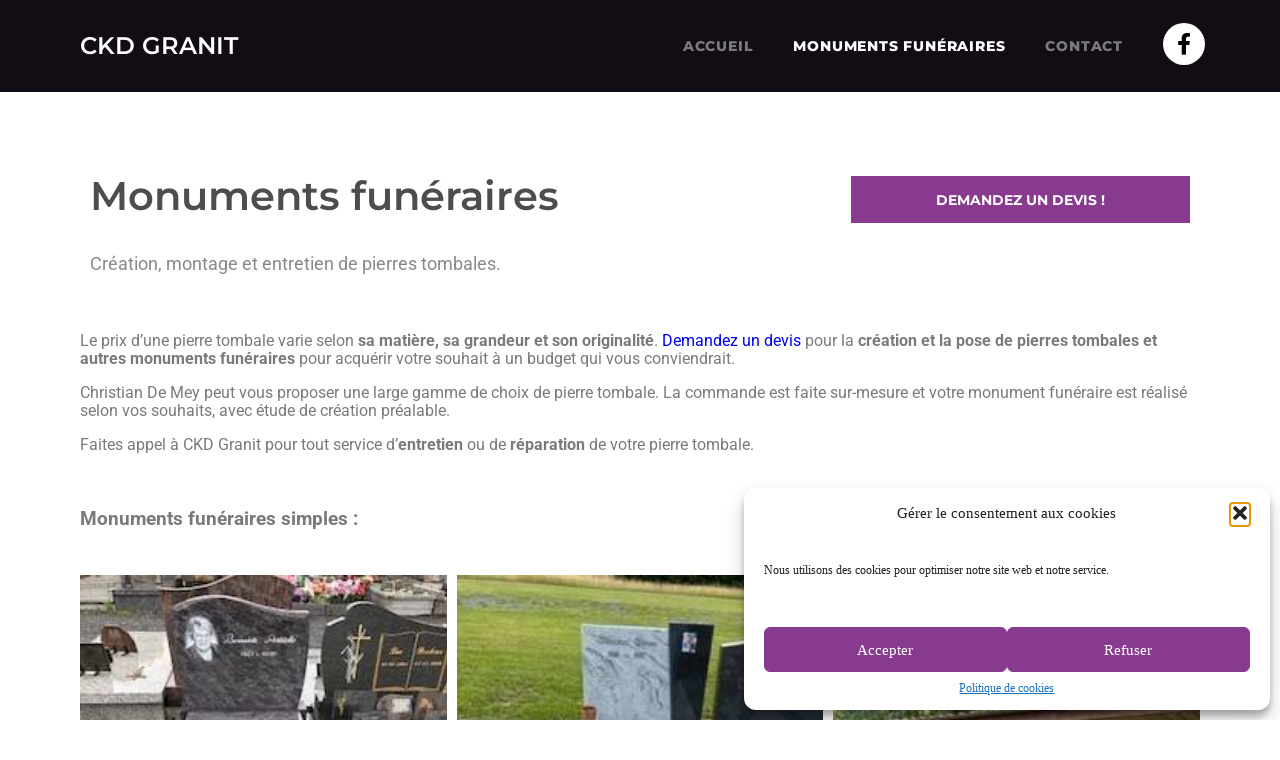

--- FILE ---
content_type: text/html; charset=UTF-8
request_url: https://ckd-granit.be/monuments-funeraires/
body_size: 16417
content:
<!doctype html>
<html lang="fr-FR" prefix="og: https://ogp.me/ns#">
<head>
	<meta charset="UTF-8">
	<meta name="viewport" content="width=device-width, initial-scale=1">
	<link rel="profile" href="http://gmpg.org/xfn/11">
		<style>img:is([sizes="auto" i], [sizes^="auto," i]) { contain-intrinsic-size: 3000px 1500px }</style>
	
<!-- Optimisation des moteurs de recherche par Rank Math - https://rankmath.com/ -->
<title>Monuments funéraires : création pierres tombales à Beaumont, Chimay</title>
<meta name="description" content="Création, montage, entretien ou réparation de vos monuments funéraires sur Beaumont, Chimay, Couvin, Mariembourg, Philippeville et Rance."/>
<meta name="robots" content="follow, index, max-snippet:-1, max-video-preview:-1, max-image-preview:large"/>
<link rel="canonical" href="https://ckd-granit.be/monuments-funeraires/" />
<meta property="og:locale" content="fr_FR" />
<meta property="og:type" content="article" />
<meta property="og:title" content="Monuments funéraires : création pierres tombales à Beaumont, Chimay" />
<meta property="og:description" content="Création, montage, entretien ou réparation de vos monuments funéraires sur Beaumont, Chimay, Couvin, Mariembourg, Philippeville et Rance." />
<meta property="og:url" content="https://ckd-granit.be/monuments-funeraires/" />
<meta property="og:site_name" content="CKD Granit" />
<meta property="og:updated_time" content="2023-06-06T11:43:15+02:00" />
<meta property="og:image" content="https://ckd-granit.be/wp-content/uploads/2018/11/monument-funeraires_ckdgranit19-1024x765.jpg" />
<meta property="og:image:secure_url" content="https://ckd-granit.be/wp-content/uploads/2018/11/monument-funeraires_ckdgranit19-1024x765.jpg" />
<meta property="og:image:width" content="1024" />
<meta property="og:image:height" content="765" />
<meta property="og:image:alt" content="Monuments funéraires avec dessins - CKD Granit à Chimay, Virelles" />
<meta property="og:image:type" content="image/jpeg" />
<meta property="article:published_time" content="2018-11-12T16:16:45+01:00" />
<meta property="article:modified_time" content="2023-06-06T11:43:15+02:00" />
<meta name="twitter:card" content="summary_large_image" />
<meta name="twitter:title" content="Monuments funéraires : création pierres tombales à Beaumont, Chimay" />
<meta name="twitter:description" content="Création, montage, entretien ou réparation de vos monuments funéraires sur Beaumont, Chimay, Couvin, Mariembourg, Philippeville et Rance." />
<meta name="twitter:image" content="https://ckd-granit.be/wp-content/uploads/2018/11/monument-funeraires_ckdgranit19-1024x765.jpg" />
<meta name="twitter:label1" content="Temps de lecture" />
<meta name="twitter:data1" content="Moins d’une minute" />
<script type="application/ld+json" class="rank-math-schema">{"@context":"https://schema.org","@graph":[{"@type":"Organization","@id":"https://ckd-granit.be/#organization","name":"CKD Granit","url":"https://ckd-granit.be","logo":{"@type":"ImageObject","@id":"https://ckd-granit.be/#logo","url":"https://ckd-granit.be/wp-content/uploads/2018/11/grave.png","contentUrl":"https://ckd-granit.be/wp-content/uploads/2018/11/grave.png","caption":"CKD Granit","inLanguage":"fr-FR","width":"512","height":"512"}},{"@type":"WebSite","@id":"https://ckd-granit.be/#website","url":"https://ckd-granit.be","name":"CKD Granit","publisher":{"@id":"https://ckd-granit.be/#organization"},"inLanguage":"fr-FR"},{"@type":"ImageObject","@id":"https://ckd-granit.be/wp-content/uploads/2018/11/monument-funeraires_ckdgranit19.jpg","url":"https://ckd-granit.be/wp-content/uploads/2018/11/monument-funeraires_ckdgranit19.jpg","width":"2592","height":"1936","caption":"Monuments fun\u00e9raires avec dessins - CKD Granit \u00e0 Chimay, Virelles","inLanguage":"fr-FR"},{"@type":"WebPage","@id":"https://ckd-granit.be/monuments-funeraires/#webpage","url":"https://ckd-granit.be/monuments-funeraires/","name":"Monuments fun\u00e9raires : cr\u00e9ation pierres tombales \u00e0 Beaumont, Chimay","datePublished":"2018-11-12T16:16:45+01:00","dateModified":"2023-06-06T11:43:15+02:00","isPartOf":{"@id":"https://ckd-granit.be/#website"},"primaryImageOfPage":{"@id":"https://ckd-granit.be/wp-content/uploads/2018/11/monument-funeraires_ckdgranit19.jpg"},"inLanguage":"fr-FR"},{"@type":"Person","@id":"https://ckd-granit.be/author/skydoo/","name":"Skydoo","url":"https://ckd-granit.be/author/skydoo/","image":{"@type":"ImageObject","@id":"https://secure.gravatar.com/avatar/cd28a017a72f10e47ff0424bab5c57535a7d181997a1b69cc1ef3845fb5c0310?s=96&amp;d=mm&amp;r=g","url":"https://secure.gravatar.com/avatar/cd28a017a72f10e47ff0424bab5c57535a7d181997a1b69cc1ef3845fb5c0310?s=96&amp;d=mm&amp;r=g","caption":"Skydoo","inLanguage":"fr-FR"},"worksFor":{"@id":"https://ckd-granit.be/#organization"}},{"@type":"Article","headline":"Monuments fun\u00e9raires : cr\u00e9ation pierres tombales \u00e0 Beaumont, Chimay","keywords":"Monuments fun\u00e9raires","datePublished":"2018-11-12T16:16:45+01:00","dateModified":"2023-06-06T11:43:15+02:00","author":{"@id":"https://ckd-granit.be/author/skydoo/","name":"Skydoo"},"publisher":{"@id":"https://ckd-granit.be/#organization"},"description":"Cr\u00e9ation, montage, entretien ou r\u00e9paration de vos monuments fun\u00e9raires sur Beaumont, Chimay, Couvin, Mariembourg, Philippeville et Rance.","name":"Monuments fun\u00e9raires : cr\u00e9ation pierres tombales \u00e0 Beaumont, Chimay","@id":"https://ckd-granit.be/monuments-funeraires/#richSnippet","isPartOf":{"@id":"https://ckd-granit.be/monuments-funeraires/#webpage"},"image":{"@id":"https://ckd-granit.be/wp-content/uploads/2018/11/monument-funeraires_ckdgranit19.jpg"},"inLanguage":"fr-FR","mainEntityOfPage":{"@id":"https://ckd-granit.be/monuments-funeraires/#webpage"}}]}</script>
<!-- /Extension Rank Math WordPress SEO -->

<link rel='dns-prefetch' href='//www.googletagmanager.com' />
<link rel="alternate" type="application/rss+xml" title="CKD Granit &raquo; Flux" href="https://ckd-granit.be/feed/" />
<link rel="alternate" type="application/rss+xml" title="CKD Granit &raquo; Flux des commentaires" href="https://ckd-granit.be/comments/feed/" />
<style id='classic-theme-styles-inline-css' type='text/css'>
/*! This file is auto-generated */
.wp-block-button__link{color:#fff;background-color:#32373c;border-radius:9999px;box-shadow:none;text-decoration:none;padding:calc(.667em + 2px) calc(1.333em + 2px);font-size:1.125em}.wp-block-file__button{background:#32373c;color:#fff;text-decoration:none}
</style>
<style id='global-styles-inline-css' type='text/css'>
:root{--wp--preset--aspect-ratio--square: 1;--wp--preset--aspect-ratio--4-3: 4/3;--wp--preset--aspect-ratio--3-4: 3/4;--wp--preset--aspect-ratio--3-2: 3/2;--wp--preset--aspect-ratio--2-3: 2/3;--wp--preset--aspect-ratio--16-9: 16/9;--wp--preset--aspect-ratio--9-16: 9/16;--wp--preset--color--black: #000000;--wp--preset--color--cyan-bluish-gray: #abb8c3;--wp--preset--color--white: #ffffff;--wp--preset--color--pale-pink: #f78da7;--wp--preset--color--vivid-red: #cf2e2e;--wp--preset--color--luminous-vivid-orange: #ff6900;--wp--preset--color--luminous-vivid-amber: #fcb900;--wp--preset--color--light-green-cyan: #7bdcb5;--wp--preset--color--vivid-green-cyan: #00d084;--wp--preset--color--pale-cyan-blue: #8ed1fc;--wp--preset--color--vivid-cyan-blue: #0693e3;--wp--preset--color--vivid-purple: #9b51e0;--wp--preset--gradient--vivid-cyan-blue-to-vivid-purple: linear-gradient(135deg,rgba(6,147,227,1) 0%,rgb(155,81,224) 100%);--wp--preset--gradient--light-green-cyan-to-vivid-green-cyan: linear-gradient(135deg,rgb(122,220,180) 0%,rgb(0,208,130) 100%);--wp--preset--gradient--luminous-vivid-amber-to-luminous-vivid-orange: linear-gradient(135deg,rgba(252,185,0,1) 0%,rgba(255,105,0,1) 100%);--wp--preset--gradient--luminous-vivid-orange-to-vivid-red: linear-gradient(135deg,rgba(255,105,0,1) 0%,rgb(207,46,46) 100%);--wp--preset--gradient--very-light-gray-to-cyan-bluish-gray: linear-gradient(135deg,rgb(238,238,238) 0%,rgb(169,184,195) 100%);--wp--preset--gradient--cool-to-warm-spectrum: linear-gradient(135deg,rgb(74,234,220) 0%,rgb(151,120,209) 20%,rgb(207,42,186) 40%,rgb(238,44,130) 60%,rgb(251,105,98) 80%,rgb(254,248,76) 100%);--wp--preset--gradient--blush-light-purple: linear-gradient(135deg,rgb(255,206,236) 0%,rgb(152,150,240) 100%);--wp--preset--gradient--blush-bordeaux: linear-gradient(135deg,rgb(254,205,165) 0%,rgb(254,45,45) 50%,rgb(107,0,62) 100%);--wp--preset--gradient--luminous-dusk: linear-gradient(135deg,rgb(255,203,112) 0%,rgb(199,81,192) 50%,rgb(65,88,208) 100%);--wp--preset--gradient--pale-ocean: linear-gradient(135deg,rgb(255,245,203) 0%,rgb(182,227,212) 50%,rgb(51,167,181) 100%);--wp--preset--gradient--electric-grass: linear-gradient(135deg,rgb(202,248,128) 0%,rgb(113,206,126) 100%);--wp--preset--gradient--midnight: linear-gradient(135deg,rgb(2,3,129) 0%,rgb(40,116,252) 100%);--wp--preset--font-size--small: 13px;--wp--preset--font-size--medium: 20px;--wp--preset--font-size--large: 36px;--wp--preset--font-size--x-large: 42px;--wp--preset--spacing--20: 0.44rem;--wp--preset--spacing--30: 0.67rem;--wp--preset--spacing--40: 1rem;--wp--preset--spacing--50: 1.5rem;--wp--preset--spacing--60: 2.25rem;--wp--preset--spacing--70: 3.38rem;--wp--preset--spacing--80: 5.06rem;--wp--preset--shadow--natural: 6px 6px 9px rgba(0, 0, 0, 0.2);--wp--preset--shadow--deep: 12px 12px 50px rgba(0, 0, 0, 0.4);--wp--preset--shadow--sharp: 6px 6px 0px rgba(0, 0, 0, 0.2);--wp--preset--shadow--outlined: 6px 6px 0px -3px rgba(255, 255, 255, 1), 6px 6px rgba(0, 0, 0, 1);--wp--preset--shadow--crisp: 6px 6px 0px rgba(0, 0, 0, 1);}:where(.is-layout-flex){gap: 0.5em;}:where(.is-layout-grid){gap: 0.5em;}body .is-layout-flex{display: flex;}.is-layout-flex{flex-wrap: wrap;align-items: center;}.is-layout-flex > :is(*, div){margin: 0;}body .is-layout-grid{display: grid;}.is-layout-grid > :is(*, div){margin: 0;}:where(.wp-block-columns.is-layout-flex){gap: 2em;}:where(.wp-block-columns.is-layout-grid){gap: 2em;}:where(.wp-block-post-template.is-layout-flex){gap: 1.25em;}:where(.wp-block-post-template.is-layout-grid){gap: 1.25em;}.has-black-color{color: var(--wp--preset--color--black) !important;}.has-cyan-bluish-gray-color{color: var(--wp--preset--color--cyan-bluish-gray) !important;}.has-white-color{color: var(--wp--preset--color--white) !important;}.has-pale-pink-color{color: var(--wp--preset--color--pale-pink) !important;}.has-vivid-red-color{color: var(--wp--preset--color--vivid-red) !important;}.has-luminous-vivid-orange-color{color: var(--wp--preset--color--luminous-vivid-orange) !important;}.has-luminous-vivid-amber-color{color: var(--wp--preset--color--luminous-vivid-amber) !important;}.has-light-green-cyan-color{color: var(--wp--preset--color--light-green-cyan) !important;}.has-vivid-green-cyan-color{color: var(--wp--preset--color--vivid-green-cyan) !important;}.has-pale-cyan-blue-color{color: var(--wp--preset--color--pale-cyan-blue) !important;}.has-vivid-cyan-blue-color{color: var(--wp--preset--color--vivid-cyan-blue) !important;}.has-vivid-purple-color{color: var(--wp--preset--color--vivid-purple) !important;}.has-black-background-color{background-color: var(--wp--preset--color--black) !important;}.has-cyan-bluish-gray-background-color{background-color: var(--wp--preset--color--cyan-bluish-gray) !important;}.has-white-background-color{background-color: var(--wp--preset--color--white) !important;}.has-pale-pink-background-color{background-color: var(--wp--preset--color--pale-pink) !important;}.has-vivid-red-background-color{background-color: var(--wp--preset--color--vivid-red) !important;}.has-luminous-vivid-orange-background-color{background-color: var(--wp--preset--color--luminous-vivid-orange) !important;}.has-luminous-vivid-amber-background-color{background-color: var(--wp--preset--color--luminous-vivid-amber) !important;}.has-light-green-cyan-background-color{background-color: var(--wp--preset--color--light-green-cyan) !important;}.has-vivid-green-cyan-background-color{background-color: var(--wp--preset--color--vivid-green-cyan) !important;}.has-pale-cyan-blue-background-color{background-color: var(--wp--preset--color--pale-cyan-blue) !important;}.has-vivid-cyan-blue-background-color{background-color: var(--wp--preset--color--vivid-cyan-blue) !important;}.has-vivid-purple-background-color{background-color: var(--wp--preset--color--vivid-purple) !important;}.has-black-border-color{border-color: var(--wp--preset--color--black) !important;}.has-cyan-bluish-gray-border-color{border-color: var(--wp--preset--color--cyan-bluish-gray) !important;}.has-white-border-color{border-color: var(--wp--preset--color--white) !important;}.has-pale-pink-border-color{border-color: var(--wp--preset--color--pale-pink) !important;}.has-vivid-red-border-color{border-color: var(--wp--preset--color--vivid-red) !important;}.has-luminous-vivid-orange-border-color{border-color: var(--wp--preset--color--luminous-vivid-orange) !important;}.has-luminous-vivid-amber-border-color{border-color: var(--wp--preset--color--luminous-vivid-amber) !important;}.has-light-green-cyan-border-color{border-color: var(--wp--preset--color--light-green-cyan) !important;}.has-vivid-green-cyan-border-color{border-color: var(--wp--preset--color--vivid-green-cyan) !important;}.has-pale-cyan-blue-border-color{border-color: var(--wp--preset--color--pale-cyan-blue) !important;}.has-vivid-cyan-blue-border-color{border-color: var(--wp--preset--color--vivid-cyan-blue) !important;}.has-vivid-purple-border-color{border-color: var(--wp--preset--color--vivid-purple) !important;}.has-vivid-cyan-blue-to-vivid-purple-gradient-background{background: var(--wp--preset--gradient--vivid-cyan-blue-to-vivid-purple) !important;}.has-light-green-cyan-to-vivid-green-cyan-gradient-background{background: var(--wp--preset--gradient--light-green-cyan-to-vivid-green-cyan) !important;}.has-luminous-vivid-amber-to-luminous-vivid-orange-gradient-background{background: var(--wp--preset--gradient--luminous-vivid-amber-to-luminous-vivid-orange) !important;}.has-luminous-vivid-orange-to-vivid-red-gradient-background{background: var(--wp--preset--gradient--luminous-vivid-orange-to-vivid-red) !important;}.has-very-light-gray-to-cyan-bluish-gray-gradient-background{background: var(--wp--preset--gradient--very-light-gray-to-cyan-bluish-gray) !important;}.has-cool-to-warm-spectrum-gradient-background{background: var(--wp--preset--gradient--cool-to-warm-spectrum) !important;}.has-blush-light-purple-gradient-background{background: var(--wp--preset--gradient--blush-light-purple) !important;}.has-blush-bordeaux-gradient-background{background: var(--wp--preset--gradient--blush-bordeaux) !important;}.has-luminous-dusk-gradient-background{background: var(--wp--preset--gradient--luminous-dusk) !important;}.has-pale-ocean-gradient-background{background: var(--wp--preset--gradient--pale-ocean) !important;}.has-electric-grass-gradient-background{background: var(--wp--preset--gradient--electric-grass) !important;}.has-midnight-gradient-background{background: var(--wp--preset--gradient--midnight) !important;}.has-small-font-size{font-size: var(--wp--preset--font-size--small) !important;}.has-medium-font-size{font-size: var(--wp--preset--font-size--medium) !important;}.has-large-font-size{font-size: var(--wp--preset--font-size--large) !important;}.has-x-large-font-size{font-size: var(--wp--preset--font-size--x-large) !important;}
:where(.wp-block-post-template.is-layout-flex){gap: 1.25em;}:where(.wp-block-post-template.is-layout-grid){gap: 1.25em;}
:where(.wp-block-columns.is-layout-flex){gap: 2em;}:where(.wp-block-columns.is-layout-grid){gap: 2em;}
:root :where(.wp-block-pullquote){font-size: 1.5em;line-height: 1.6;}
</style>
<link rel='stylesheet' id='cmplz-general-css' href='https://ckd-granit.be/wp-content/plugins/complianz-gdpr/assets/css/cookieblocker.min.css?ver=1754291505' type='text/css' media='all' />
<link rel='stylesheet' id='elementor-hello-theme-style-css' href='https://ckd-granit.be/wp-content/themes/elementor-hello-theme-master/style.css?ver=6.8.3' type='text/css' media='all' />
<link rel='stylesheet' id='elementor-frontend-css' href='https://ckd-granit.be/wp-content/plugins/elementor/assets/css/frontend.min.css?ver=3.32.5' type='text/css' media='all' />
<link rel='stylesheet' id='widget-heading-css' href='https://ckd-granit.be/wp-content/plugins/elementor/assets/css/widget-heading.min.css?ver=3.32.5' type='text/css' media='all' />
<link rel='stylesheet' id='widget-nav-menu-css' href='https://ckd-granit.be/wp-content/plugins/elementor-pro/assets/css/widget-nav-menu.min.css?ver=3.32.2' type='text/css' media='all' />
<link rel='stylesheet' id='widget-icon-list-css' href='https://ckd-granit.be/wp-content/plugins/elementor/assets/css/widget-icon-list.min.css?ver=3.32.5' type='text/css' media='all' />
<link rel='stylesheet' id='elementor-icons-css' href='https://ckd-granit.be/wp-content/plugins/elementor/assets/lib/eicons/css/elementor-icons.min.css?ver=5.44.0' type='text/css' media='all' />
<link rel='stylesheet' id='elementor-post-226-css' href='https://ckd-granit.be/wp-content/uploads/elementor/css/post-226.css?ver=1762156665' type='text/css' media='all' />
<link rel='stylesheet' id='font-awesome-5-all-css' href='https://ckd-granit.be/wp-content/plugins/elementor/assets/lib/font-awesome/css/all.min.css?ver=3.32.5' type='text/css' media='all' />
<link rel='stylesheet' id='font-awesome-4-shim-css' href='https://ckd-granit.be/wp-content/plugins/elementor/assets/lib/font-awesome/css/v4-shims.min.css?ver=3.32.5' type='text/css' media='all' />
<link rel='stylesheet' id='swiper-css' href='https://ckd-granit.be/wp-content/plugins/elementor/assets/lib/swiper/v8/css/swiper.min.css?ver=8.4.5' type='text/css' media='all' />
<link rel='stylesheet' id='e-swiper-css' href='https://ckd-granit.be/wp-content/plugins/elementor/assets/css/conditionals/e-swiper.min.css?ver=3.32.5' type='text/css' media='all' />
<link rel='stylesheet' id='widget-media-carousel-css' href='https://ckd-granit.be/wp-content/plugins/elementor-pro/assets/css/widget-media-carousel.min.css?ver=3.32.2' type='text/css' media='all' />
<link rel='stylesheet' id='widget-carousel-module-base-css' href='https://ckd-granit.be/wp-content/plugins/elementor-pro/assets/css/widget-carousel-module-base.min.css?ver=3.32.2' type='text/css' media='all' />
<link rel='stylesheet' id='elementor-post-12-css' href='https://ckd-granit.be/wp-content/uploads/elementor/css/post-12.css?ver=1762168146' type='text/css' media='all' />
<link rel='stylesheet' id='elementor-post-26-css' href='https://ckd-granit.be/wp-content/uploads/elementor/css/post-26.css?ver=1762156665' type='text/css' media='all' />
<link rel='stylesheet' id='elementor-post-30-css' href='https://ckd-granit.be/wp-content/uploads/elementor/css/post-30.css?ver=1762156665' type='text/css' media='all' />
<link rel='stylesheet' id='elementor-gf-local-roboto-css' href='https://ckd-granit.be/wp-content/uploads/elementor/google-fonts/css/roboto.css?ver=1742488937' type='text/css' media='all' />
<link rel='stylesheet' id='elementor-gf-local-robotoslab-css' href='https://ckd-granit.be/wp-content/uploads/elementor/google-fonts/css/robotoslab.css?ver=1742488943' type='text/css' media='all' />
<link rel='stylesheet' id='elementor-gf-local-montserrat-css' href='https://ckd-granit.be/wp-content/uploads/elementor/google-fonts/css/montserrat.css?ver=1742488951' type='text/css' media='all' />
<link rel='stylesheet' id='elementor-icons-shared-0-css' href='https://ckd-granit.be/wp-content/plugins/elementor/assets/lib/font-awesome/css/fontawesome.min.css?ver=5.15.3' type='text/css' media='all' />
<link rel='stylesheet' id='elementor-icons-fa-solid-css' href='https://ckd-granit.be/wp-content/plugins/elementor/assets/lib/font-awesome/css/solid.min.css?ver=5.15.3' type='text/css' media='all' />
<link rel='stylesheet' id='elementor-icons-fa-brands-css' href='https://ckd-granit.be/wp-content/plugins/elementor/assets/lib/font-awesome/css/brands.min.css?ver=5.15.3' type='text/css' media='all' />
<script type="text/javascript" src="https://ckd-granit.be/wp-includes/js/jquery/jquery.min.js?ver=3.7.1" id="jquery-core-js"></script>
<script type="text/javascript" src="https://ckd-granit.be/wp-includes/js/jquery/jquery-migrate.min.js?ver=3.4.1" id="jquery-migrate-js"></script>
<script type="text/javascript" src="https://ckd-granit.be/wp-content/plugins/elementor/assets/lib/font-awesome/js/v4-shims.min.js?ver=3.32.5" id="font-awesome-4-shim-js"></script>

<!-- Extrait de code de la balise Google (gtag.js) ajouté par Site Kit -->
<!-- Extrait Google Analytics ajouté par Site Kit -->
<script type="text/javascript" src="https://www.googletagmanager.com/gtag/js?id=GT-5RF29C3" id="google_gtagjs-js" async></script>
<script type="text/javascript" id="google_gtagjs-js-after">
/* <![CDATA[ */
window.dataLayer = window.dataLayer || [];function gtag(){dataLayer.push(arguments);}
gtag("set","linker",{"domains":["ckd-granit.be"]});
gtag("js", new Date());
gtag("set", "developer_id.dZTNiMT", true);
gtag("config", "GT-5RF29C3");
/* ]]> */
</script>
<link rel="https://api.w.org/" href="https://ckd-granit.be/wp-json/" /><link rel="alternate" title="JSON" type="application/json" href="https://ckd-granit.be/wp-json/wp/v2/pages/12" /><link rel="EditURI" type="application/rsd+xml" title="RSD" href="https://ckd-granit.be/xmlrpc.php?rsd" />
<meta name="generator" content="WordPress 6.8.3" />
<link rel='shortlink' href='https://ckd-granit.be/?p=12' />
<link rel="alternate" title="oEmbed (JSON)" type="application/json+oembed" href="https://ckd-granit.be/wp-json/oembed/1.0/embed?url=https%3A%2F%2Fckd-granit.be%2Fmonuments-funeraires%2F" />
<link rel="alternate" title="oEmbed (XML)" type="text/xml+oembed" href="https://ckd-granit.be/wp-json/oembed/1.0/embed?url=https%3A%2F%2Fckd-granit.be%2Fmonuments-funeraires%2F&#038;format=xml" />
<meta name="generator" content="Site Kit by Google 1.164.0" />			<style>.cmplz-hidden {
					display: none !important;
				}</style><meta name="generator" content="Elementor 3.32.5; features: additional_custom_breakpoints; settings: css_print_method-external, google_font-enabled, font_display-auto">
			<style>
				.e-con.e-parent:nth-of-type(n+4):not(.e-lazyloaded):not(.e-no-lazyload),
				.e-con.e-parent:nth-of-type(n+4):not(.e-lazyloaded):not(.e-no-lazyload) * {
					background-image: none !important;
				}
				@media screen and (max-height: 1024px) {
					.e-con.e-parent:nth-of-type(n+3):not(.e-lazyloaded):not(.e-no-lazyload),
					.e-con.e-parent:nth-of-type(n+3):not(.e-lazyloaded):not(.e-no-lazyload) * {
						background-image: none !important;
					}
				}
				@media screen and (max-height: 640px) {
					.e-con.e-parent:nth-of-type(n+2):not(.e-lazyloaded):not(.e-no-lazyload),
					.e-con.e-parent:nth-of-type(n+2):not(.e-lazyloaded):not(.e-no-lazyload) * {
						background-image: none !important;
					}
				}
			</style>
			<link rel="icon" href="https://ckd-granit.be/wp-content/uploads/2018/11/cropped-grave-32x32.png" sizes="32x32" />
<link rel="icon" href="https://ckd-granit.be/wp-content/uploads/2018/11/cropped-grave-192x192.png" sizes="192x192" />
<link rel="apple-touch-icon" href="https://ckd-granit.be/wp-content/uploads/2018/11/cropped-grave-180x180.png" />
<meta name="msapplication-TileImage" content="https://ckd-granit.be/wp-content/uploads/2018/11/cropped-grave-270x270.png" />
</head>
<body data-cmplz=1 class="wp-singular page-template page-template-elementor_header_footer page page-id-12 wp-theme-elementor-hello-theme-master elementor-default elementor-template-full-width elementor-kit-226 elementor-page elementor-page-12">

		<header data-elementor-type="header" data-elementor-id="26" class="elementor elementor-26 elementor-location-header" data-elementor-post-type="elementor_library">
					<section class="elementor-section elementor-top-section elementor-element elementor-element-27b5383 elementor-section-content-middle elementor-section-boxed elementor-section-height-default elementor-section-height-default" data-id="27b5383" data-element_type="section" data-settings="{&quot;background_background&quot;:&quot;classic&quot;}">
						<div class="elementor-container elementor-column-gap-default">
					<div class="elementor-column elementor-col-33 elementor-top-column elementor-element elementor-element-85c2df5" data-id="85c2df5" data-element_type="column">
			<div class="elementor-widget-wrap elementor-element-populated">
						<div class="elementor-element elementor-element-1052e96 elementor-widget elementor-widget-theme-site-title elementor-widget-heading" data-id="1052e96" data-element_type="widget" data-widget_type="theme-site-title.default">
				<div class="elementor-widget-container">
					<h1 class="elementor-heading-title elementor-size-default"><a href="https://ckd-granit.be">CKD Granit</a></h1>				</div>
				</div>
					</div>
		</div>
				<div class="elementor-column elementor-col-33 elementor-top-column elementor-element elementor-element-c71d845" data-id="c71d845" data-element_type="column">
			<div class="elementor-widget-wrap elementor-element-populated">
						<div class="elementor-element elementor-element-f86bd22 elementor-nav-menu__align-end elementor-nav-menu--stretch elementor-nav-menu--dropdown-tablet elementor-nav-menu__text-align-aside elementor-nav-menu--toggle elementor-nav-menu--burger elementor-widget elementor-widget-nav-menu" data-id="f86bd22" data-element_type="widget" data-settings="{&quot;full_width&quot;:&quot;stretch&quot;,&quot;layout&quot;:&quot;horizontal&quot;,&quot;submenu_icon&quot;:{&quot;value&quot;:&quot;&lt;i class=\&quot;fas fa-caret-down\&quot; aria-hidden=\&quot;true\&quot;&gt;&lt;\/i&gt;&quot;,&quot;library&quot;:&quot;fa-solid&quot;},&quot;toggle&quot;:&quot;burger&quot;}" data-widget_type="nav-menu.default">
				<div class="elementor-widget-container">
								<nav aria-label="Menu" class="elementor-nav-menu--main elementor-nav-menu__container elementor-nav-menu--layout-horizontal e--pointer-text e--animation-none">
				<ul id="menu-1-f86bd22" class="elementor-nav-menu"><li class="menu-item menu-item-type-post_type menu-item-object-page menu-item-home menu-item-10"><a href="https://ckd-granit.be/" class="elementor-item">Accueil</a></li>
<li class="menu-item menu-item-type-post_type menu-item-object-page current-menu-item page_item page-item-12 current_page_item menu-item-13"><a href="https://ckd-granit.be/monuments-funeraires/" aria-current="page" class="elementor-item elementor-item-active">Monuments funéraires</a></li>
<li class="menu-item menu-item-type-post_type menu-item-object-page menu-item-19"><a href="https://ckd-granit.be/contact/" class="elementor-item">Contact</a></li>
</ul>			</nav>
					<div class="elementor-menu-toggle" role="button" tabindex="0" aria-label="Permuter le menu" aria-expanded="false">
			<i aria-hidden="true" role="presentation" class="elementor-menu-toggle__icon--open eicon-menu-bar"></i><i aria-hidden="true" role="presentation" class="elementor-menu-toggle__icon--close eicon-close"></i>		</div>
					<nav class="elementor-nav-menu--dropdown elementor-nav-menu__container" aria-hidden="true">
				<ul id="menu-2-f86bd22" class="elementor-nav-menu"><li class="menu-item menu-item-type-post_type menu-item-object-page menu-item-home menu-item-10"><a href="https://ckd-granit.be/" class="elementor-item" tabindex="-1">Accueil</a></li>
<li class="menu-item menu-item-type-post_type menu-item-object-page current-menu-item page_item page-item-12 current_page_item menu-item-13"><a href="https://ckd-granit.be/monuments-funeraires/" aria-current="page" class="elementor-item elementor-item-active" tabindex="-1">Monuments funéraires</a></li>
<li class="menu-item menu-item-type-post_type menu-item-object-page menu-item-19"><a href="https://ckd-granit.be/contact/" class="elementor-item" tabindex="-1">Contact</a></li>
</ul>			</nav>
						</div>
				</div>
					</div>
		</div>
				<div class="elementor-column elementor-col-33 elementor-top-column elementor-element elementor-element-8421ae5" data-id="8421ae5" data-element_type="column">
			<div class="elementor-widget-wrap elementor-element-populated">
						<div class="elementor-element elementor-element-c4b1d81 elementor-view-stacked elementor-shape-circle elementor-widget elementor-widget-icon" data-id="c4b1d81" data-element_type="widget" data-widget_type="icon.default">
				<div class="elementor-widget-container">
							<div class="elementor-icon-wrapper">
			<a class="elementor-icon" href="https://www.facebook.com/people/Ckd-Granit/100010435272386" target="_blank">
			<i aria-hidden="true" class="fab fa-facebook-f"></i>			</a>
		</div>
						</div>
				</div>
					</div>
		</div>
					</div>
		</section>
				</header>
				<div data-elementor-type="wp-post" data-elementor-id="12" class="elementor elementor-12" data-elementor-post-type="page">
						<section class="elementor-section elementor-top-section elementor-element elementor-element-2b01a50 elementor-section-boxed elementor-section-height-default elementor-section-height-default" data-id="2b01a50" data-element_type="section" data-settings="{&quot;background_background&quot;:&quot;classic&quot;}">
						<div class="elementor-container elementor-column-gap-default">
					<div class="elementor-column elementor-col-100 elementor-top-column elementor-element elementor-element-10a24e58" data-id="10a24e58" data-element_type="column">
			<div class="elementor-widget-wrap elementor-element-populated">
						<section class="elementor-section elementor-inner-section elementor-element elementor-element-0b1a2af elementor-section-boxed elementor-section-height-default elementor-section-height-default" data-id="0b1a2af" data-element_type="section">
						<div class="elementor-container elementor-column-gap-default">
					<div class="elementor-column elementor-col-50 elementor-inner-column elementor-element elementor-element-d453e66" data-id="d453e66" data-element_type="column">
			<div class="elementor-widget-wrap elementor-element-populated">
						<div class="elementor-element elementor-element-1dd49f58 elementor-widget elementor-widget-heading" data-id="1dd49f58" data-element_type="widget" data-widget_type="heading.default">
				<div class="elementor-widget-container">
					<h2 class="elementor-heading-title elementor-size-default">Monuments funéraires</h2>				</div>
				</div>
				<div class="elementor-element elementor-element-3ff61d01 elementor-widget elementor-widget-text-editor" data-id="3ff61d01" data-element_type="widget" data-widget_type="text-editor.default">
				<div class="elementor-widget-container">
									<p>Création, montage et entretien de pierres tombales.</p>								</div>
				</div>
					</div>
		</div>
				<div class="elementor-column elementor-col-50 elementor-inner-column elementor-element elementor-element-827ea3b" data-id="827ea3b" data-element_type="column">
			<div class="elementor-widget-wrap elementor-element-populated">
						<div class="elementor-element elementor-element-6aae00f6 elementor-align-justify elementor-widget elementor-widget-button" data-id="6aae00f6" data-element_type="widget" data-widget_type="button.default">
				<div class="elementor-widget-container">
									<div class="elementor-button-wrapper">
					<a class="elementor-button elementor-button-link elementor-size-sm" href="https://ckd-granit.be//contact/">
						<span class="elementor-button-content-wrapper">
									<span class="elementor-button-text">Demandez un devis !</span>
					</span>
					</a>
				</div>
								</div>
				</div>
					</div>
		</div>
					</div>
		</section>
				<div class="elementor-element elementor-element-43c359ab elementor-widget elementor-widget-text-editor" data-id="43c359ab" data-element_type="widget" data-widget_type="text-editor.default">
				<div class="elementor-widget-container">
									<p>Le prix d&rsquo;une pierre tombale varie selon <strong>sa matière, sa grandeur et son originalité</strong>. <a title="Demandez un devis à Monsieur Christian De Mey, CKD Granit à Virelles" href="https://ckd-granit.be//contact.php">Demandez un devis</a> pour la <strong>création et la pose de pierres tombales et autres monuments funéraires</strong> pour acquérir votre souhait à un budget qui vous conviendrait.</p><p>Christian De Mey peut vous proposer une large gamme de choix de pierre tombale. La commande est faite sur-mesure et votre monument funéraire est réalisé selon vos souhaits, avec étude de création préalable.</p><p>Faites appel à CKD Granit pour tout service d&rsquo;<strong>entretien</strong> ou de <strong>réparation</strong> de votre pierre tombale.</p>								</div>
				</div>
				<div class="elementor-element elementor-element-2d68975 elementor-widget elementor-widget-text-editor" data-id="2d68975" data-element_type="widget" data-widget_type="text-editor.default">
				<div class="elementor-widget-container">
									<h3>Monuments funéraires simples :</h3>								</div>
				</div>
				<div class="elementor-element elementor-element-1901ea6 elementor-skin-carousel elementor-arrows-yes elementor-widget elementor-widget-media-carousel" data-id="1901ea6" data-element_type="widget" data-settings="{&quot;slides_per_view&quot;:&quot;3&quot;,&quot;slides_to_scroll&quot;:&quot;1&quot;,&quot;slides_per_view_tablet&quot;:&quot;3&quot;,&quot;skin&quot;:&quot;carousel&quot;,&quot;effect&quot;:&quot;slide&quot;,&quot;show_arrows&quot;:&quot;yes&quot;,&quot;speed&quot;:500,&quot;autoplay&quot;:&quot;yes&quot;,&quot;autoplay_speed&quot;:5000,&quot;loop&quot;:&quot;yes&quot;,&quot;pause_on_hover&quot;:&quot;yes&quot;,&quot;space_between&quot;:{&quot;unit&quot;:&quot;px&quot;,&quot;size&quot;:10,&quot;sizes&quot;:[]},&quot;space_between_tablet&quot;:{&quot;unit&quot;:&quot;px&quot;,&quot;size&quot;:10,&quot;sizes&quot;:[]},&quot;space_between_mobile&quot;:{&quot;unit&quot;:&quot;px&quot;,&quot;size&quot;:10,&quot;sizes&quot;:[]}}" data-widget_type="media-carousel.default">
				<div class="elementor-widget-container">
									<div class="elementor-swiper">
					<div class="elementor-main-swiper swiper" role="region" aria-roledescription="carousel" aria-label="Diapositives">
				<div class="swiper-wrapper">
											<div class="swiper-slide" role="group" aria-roledescription="slide">
									<div class="elementor-carousel-image" role="img" aria-label="image6" style="background-image: url(&#039;https://ckd-granit.be/wp-content/uploads/image6.jpg&#039;)">

			
					</div>
								</div>
											<div class="swiper-slide" role="group" aria-roledescription="slide">
									<div class="elementor-carousel-image" role="img" aria-label="Image2" style="background-image: url(&#039;https://ckd-granit.be/wp-content/uploads/Image2.jpg&#039;)">

			
					</div>
								</div>
											<div class="swiper-slide" role="group" aria-roledescription="slide">
									<div class="elementor-carousel-image" role="img" aria-label="image" style="background-image: url(&#039;https://ckd-granit.be/wp-content/uploads/image.jpg&#039;)">

			
					</div>
								</div>
											<div class="swiper-slide" role="group" aria-roledescription="slide">
									<div class="elementor-carousel-image" role="img" aria-label="image7" style="background-image: url(&#039;https://ckd-granit.be/wp-content/uploads/image7.jpg&#039;)">

			
					</div>
								</div>
											<div class="swiper-slide" role="group" aria-roledescription="slide">
									<div class="elementor-carousel-image" role="img" aria-label="MicrosoftTeams-image (8)" style="background-image: url(&#039;https://ckd-granit.be/wp-content/uploads/MicrosoftTeams-image-8.jpg&#039;)">

			
					</div>
								</div>
											<div class="swiper-slide" role="group" aria-roledescription="slide">
									<div class="elementor-carousel-image" role="img" aria-label="MicrosoftTeams-image (7)" style="background-image: url(&#039;https://ckd-granit.be/wp-content/uploads/MicrosoftTeams-image-7.jpg&#039;)">

			
					</div>
								</div>
											<div class="swiper-slide" role="group" aria-roledescription="slide">
							<a href="https://ckd-granit.be//wp-content/uploads/2019/07/Monument-funéraire-en-granit.jpeg" data-elementor-open-lightbox="yes" data-elementor-lightbox-slideshow="1901ea6" data-elementor-lightbox-title="Blank tombstone" data-e-action-hash="#elementor-action%3Aaction%3Dlightbox%26settings%3DeyJpZCI6MTY4LCJ1cmwiOiJodHRwczpcL1wvY2tkLWdyYW5pdC5iZVwvd3AtY29udGVudFwvdXBsb2Fkc1wvMjAxOVwvMDdcL01vbnVtZW50LWZ1blx1MDBlOXJhaXJlLWVuLWdyYW5pdC5qcGVnIiwic2xpZGVzaG93IjoiMTkwMWVhNiJ9">		<div class="elementor-carousel-image" role="img" aria-label="Blank tombstone" style="background-image: url(&#039;https://ckd-granit.be/wp-content/uploads/2019/07/Monument-funéraire-en-granit-1024x683.jpeg&#039;)">

			
					</div>
		</a>						</div>
											<div class="swiper-slide" role="group" aria-roledescription="slide">
							<a href="https://ckd-granit.be//wp-content/uploads/2019/07/Monument-funéraire-en-granit-noir.jpeg" data-elementor-open-lightbox="yes" data-elementor-lightbox-slideshow="1901ea6" data-elementor-lightbox-title="Tombstones in the public cemetery" data-e-action-hash="#elementor-action%3Aaction%3Dlightbox%26settings%3DeyJpZCI6MTY3LCJ1cmwiOiJodHRwczpcL1wvY2tkLWdyYW5pdC5iZVwvd3AtY29udGVudFwvdXBsb2Fkc1wvMjAxOVwvMDdcL01vbnVtZW50LWZ1blx1MDBlOXJhaXJlLWVuLWdyYW5pdC1ub2lyLmpwZWciLCJzbGlkZXNob3ciOiIxOTAxZWE2In0%3D">		<div class="elementor-carousel-image" role="img" aria-label="Tombstones in the public cemetery" style="background-image: url(&#039;https://ckd-granit.be/wp-content/uploads/2019/07/Monument-funéraire-en-granit-noir-805x1024.jpeg&#039;)">

			
					</div>
		</a>						</div>
											<div class="swiper-slide" role="group" aria-roledescription="slide">
							<a href="https://ckd-granit.be//wp-content/uploads/2019/07/Pierre-tombale.jpg" data-elementor-open-lightbox="yes" data-elementor-lightbox-slideshow="1901ea6" data-elementor-lightbox-title="Pierre tombale" data-e-action-hash="#elementor-action%3Aaction%3Dlightbox%26settings%3DeyJpZCI6MTY2LCJ1cmwiOiJodHRwczpcL1wvY2tkLWdyYW5pdC5iZVwvd3AtY29udGVudFwvdXBsb2Fkc1wvMjAxOVwvMDdcL1BpZXJyZS10b21iYWxlLmpwZyIsInNsaWRlc2hvdyI6IjE5MDFlYTYifQ%3D%3D">		<div class="elementor-carousel-image" role="img" aria-label="Pierre tombale" style="background-image: url(&#039;https://ckd-granit.be/wp-content/uploads/2019/07/Pierre-tombale.jpg&#039;)">

			
					</div>
		</a>						</div>
											<div class="swiper-slide" role="group" aria-roledescription="slide">
							<a href="https://ckd-granit.be//wp-content/uploads/2019/07/Pierre-tombale-en-granit.jpeg" data-elementor-open-lightbox="yes" data-elementor-lightbox-slideshow="1901ea6" data-elementor-lightbox-title="Tombstones in the public cemetery" data-e-action-hash="#elementor-action%3Aaction%3Dlightbox%26settings%3DeyJpZCI6MTY1LCJ1cmwiOiJodHRwczpcL1wvY2tkLWdyYW5pdC5iZVwvd3AtY29udGVudFwvdXBsb2Fkc1wvMjAxOVwvMDdcL1BpZXJyZS10b21iYWxlLWVuLWdyYW5pdC5qcGVnIiwic2xpZGVzaG93IjoiMTkwMWVhNiJ9">		<div class="elementor-carousel-image" role="img" aria-label="Tombstones in the public cemetery" style="background-image: url(&#039;https://ckd-granit.be/wp-content/uploads/2019/07/Pierre-tombale-en-granit-1024x677.jpeg&#039;)">

			
					</div>
		</a>						</div>
											<div class="swiper-slide" role="group" aria-roledescription="slide">
							<a href="https://ckd-granit.be//wp-content/uploads/2018/11/monument-funeraires_ckdgranit1.jpg" data-elementor-open-lightbox="yes" data-elementor-lightbox-slideshow="1901ea6" data-elementor-lightbox-title="monument-funeraires_ckdgranit(1)" data-e-action-hash="#elementor-action%3Aaction%3Dlightbox%26settings%3DeyJpZCI6NTksInVybCI6Imh0dHBzOlwvXC9ja2QtZ3Jhbml0LmJlXC93cC1jb250ZW50XC91cGxvYWRzXC8yMDE4XC8xMVwvbW9udW1lbnQtZnVuZXJhaXJlc19ja2RncmFuaXQxLmpwZyIsInNsaWRlc2hvdyI6IjE5MDFlYTYifQ%3D%3D">		<div class="elementor-carousel-image" role="img" aria-label="monument-funeraires_ckdgranit(1)" style="background-image: url(&#039;https://ckd-granit.be/wp-content/uploads/2018/11/monument-funeraires_ckdgranit1-768x1024.jpg&#039;)">

			
					</div>
		</a>						</div>
											<div class="swiper-slide" role="group" aria-roledescription="slide">
							<a href="https://ckd-granit.be//wp-content/uploads/2019/02/image007-1.png" data-elementor-open-lightbox="yes" data-elementor-lightbox-slideshow="1901ea6" data-elementor-lightbox-title="image007 (1)" data-e-action-hash="#elementor-action%3Aaction%3Dlightbox%26settings%3DeyJpZCI6MTI5LCJ1cmwiOiJodHRwczpcL1wvY2tkLWdyYW5pdC5iZVwvd3AtY29udGVudFwvdXBsb2Fkc1wvMjAxOVwvMDJcL2ltYWdlMDA3LTEucG5nIiwic2xpZGVzaG93IjoiMTkwMWVhNiJ9">		<div class="elementor-carousel-image" role="img" aria-label="image007 (1)" style="background-image: url(&#039;https://ckd-granit.be/wp-content/uploads/2019/02/image007-1.png&#039;)">

			
					</div>
		</a>						</div>
											<div class="swiper-slide" role="group" aria-roledescription="slide">
							<a href="https://ckd-granit.be//wp-content/uploads/2018/11/simple-3.jpg" data-elementor-open-lightbox="yes" data-elementor-lightbox-slideshow="1901ea6" data-elementor-lightbox-title="simple-3" data-e-action-hash="#elementor-action%3Aaction%3Dlightbox%26settings%3DeyJpZCI6MTcxLCJ1cmwiOiJodHRwczpcL1wvY2tkLWdyYW5pdC5iZVwvd3AtY29udGVudFwvdXBsb2Fkc1wvMjAxOFwvMTFcL3NpbXBsZS0zLmpwZyIsInNsaWRlc2hvdyI6IjE5MDFlYTYifQ%3D%3D">		<div class="elementor-carousel-image" role="img" aria-label="simple-3" style="background-image: url(&#039;https://ckd-granit.be/wp-content/uploads/2018/11/simple-3.jpg&#039;)">

			
					</div>
		</a>						</div>
											<div class="swiper-slide" role="group" aria-roledescription="slide">
							<a href="https://ckd-granit.be//wp-content/uploads/2018/11/monument-funeraires_ckdgranit27.jpg" data-elementor-open-lightbox="yes" data-elementor-lightbox-slideshow="1901ea6" data-elementor-lightbox-title="monument-funeraires_ckdgranit(27)" data-e-action-hash="#elementor-action%3Aaction%3Dlightbox%26settings%3DeyJpZCI6NjUsInVybCI6Imh0dHBzOlwvXC9ja2QtZ3Jhbml0LmJlXC93cC1jb250ZW50XC91cGxvYWRzXC8yMDE4XC8xMVwvbW9udW1lbnQtZnVuZXJhaXJlc19ja2RncmFuaXQyNy5qcGciLCJzbGlkZXNob3ciOiIxOTAxZWE2In0%3D">		<div class="elementor-carousel-image" role="img" aria-label="monument-funeraires_ckdgranit(27)" style="background-image: url(&#039;https://ckd-granit.be/wp-content/uploads/2018/11/monument-funeraires_ckdgranit27-765x1024.jpg&#039;)">

			
					</div>
		</a>						</div>
											<div class="swiper-slide" role="group" aria-roledescription="slide">
							<a href="https://ckd-granit.be//wp-content/uploads/2018/11/monument-funeraires_ckdgranit11.jpg" data-elementor-open-lightbox="yes" data-elementor-lightbox-slideshow="1901ea6" data-elementor-lightbox-title="monument-funeraires_ckdgranit(11)" data-e-action-hash="#elementor-action%3Aaction%3Dlightbox%26settings%3DeyJpZCI6NjEsInVybCI6Imh0dHBzOlwvXC9ja2QtZ3Jhbml0LmJlXC93cC1jb250ZW50XC91cGxvYWRzXC8yMDE4XC8xMVwvbW9udW1lbnQtZnVuZXJhaXJlc19ja2RncmFuaXQxMS5qcGciLCJzbGlkZXNob3ciOiIxOTAxZWE2In0%3D">		<div class="elementor-carousel-image" role="img" aria-label="monument-funeraires_ckdgranit(11)" style="background-image: url(&#039;https://ckd-granit.be/wp-content/uploads/2018/11/monument-funeraires_ckdgranit11-1024x768.jpg&#039;)">

			
					</div>
		</a>						</div>
											<div class="swiper-slide" role="group" aria-roledescription="slide">
							<a href="https://ckd-granit.be//wp-content/uploads/2018/11/monument-funeraires_ckdgranit18.jpg" data-elementor-open-lightbox="yes" data-elementor-lightbox-slideshow="1901ea6" data-elementor-lightbox-title="monument-funeraires_ckdgranit(18)" data-e-action-hash="#elementor-action%3Aaction%3Dlightbox%26settings%3DeyJpZCI6NjIsInVybCI6Imh0dHBzOlwvXC9ja2QtZ3Jhbml0LmJlXC93cC1jb250ZW50XC91cGxvYWRzXC8yMDE4XC8xMVwvbW9udW1lbnQtZnVuZXJhaXJlc19ja2RncmFuaXQxOC5qcGciLCJzbGlkZXNob3ciOiIxOTAxZWE2In0%3D">		<div class="elementor-carousel-image" role="img" aria-label="monument-funeraires_ckdgranit(18)" style="background-image: url(&#039;https://ckd-granit.be/wp-content/uploads/2018/11/monument-funeraires_ckdgranit18-765x1024.jpg&#039;)">

			
					</div>
		</a>						</div>
											<div class="swiper-slide" role="group" aria-roledescription="slide">
							<a href="https://ckd-granit.be//wp-content/uploads/2018/11/monument-funeraires_ckdgranit23.jpg" data-elementor-open-lightbox="yes" data-elementor-lightbox-slideshow="1901ea6" data-elementor-lightbox-title="monument-funeraires_ckdgranit(23)" data-e-action-hash="#elementor-action%3Aaction%3Dlightbox%26settings%3DeyJpZCI6NjMsInVybCI6Imh0dHBzOlwvXC9ja2QtZ3Jhbml0LmJlXC93cC1jb250ZW50XC91cGxvYWRzXC8yMDE4XC8xMVwvbW9udW1lbnQtZnVuZXJhaXJlc19ja2RncmFuaXQyMy5qcGciLCJzbGlkZXNob3ciOiIxOTAxZWE2In0%3D">		<div class="elementor-carousel-image" role="img" aria-label="monument-funeraires_ckdgranit(23)" style="background-image: url(&#039;https://ckd-granit.be/wp-content/uploads/2018/11/monument-funeraires_ckdgranit23-765x1024.jpg&#039;)">

			
					</div>
		</a>						</div>
											<div class="swiper-slide" role="group" aria-roledescription="slide">
							<a href="https://ckd-granit.be//wp-content/uploads/2018/11/monument-funeraires_ckdgranit24.jpg" data-elementor-open-lightbox="yes" data-elementor-lightbox-slideshow="1901ea6" data-elementor-lightbox-title="monument-funeraires_ckdgranit(24)" data-e-action-hash="#elementor-action%3Aaction%3Dlightbox%26settings%3DeyJpZCI6NjQsInVybCI6Imh0dHBzOlwvXC9ja2QtZ3Jhbml0LmJlXC93cC1jb250ZW50XC91cGxvYWRzXC8yMDE4XC8xMVwvbW9udW1lbnQtZnVuZXJhaXJlc19ja2RncmFuaXQyNC5qcGciLCJzbGlkZXNob3ciOiIxOTAxZWE2In0%3D">		<div class="elementor-carousel-image" role="img" aria-label="monument-funeraires_ckdgranit(24)" style="background-image: url(&#039;https://ckd-granit.be/wp-content/uploads/2018/11/monument-funeraires_ckdgranit24-765x1024.jpg&#039;)">

			
					</div>
		</a>						</div>
											<div class="swiper-slide" role="group" aria-roledescription="slide">
							<a href="https://ckd-granit.be//wp-content/uploads/2018/11/monument-funeraires_ckdgranit27.jpg" data-elementor-open-lightbox="yes" data-elementor-lightbox-slideshow="1901ea6" data-elementor-lightbox-title="monument-funeraires_ckdgranit(27)" data-e-action-hash="#elementor-action%3Aaction%3Dlightbox%26settings%3DeyJpZCI6NjUsInVybCI6Imh0dHBzOlwvXC9ja2QtZ3Jhbml0LmJlXC93cC1jb250ZW50XC91cGxvYWRzXC8yMDE4XC8xMVwvbW9udW1lbnQtZnVuZXJhaXJlc19ja2RncmFuaXQyNy5qcGciLCJzbGlkZXNob3ciOiIxOTAxZWE2In0%3D">		<div class="elementor-carousel-image" role="img" aria-label="monument-funeraires_ckdgranit(27)" style="background-image: url(&#039;https://ckd-granit.be/wp-content/uploads/2018/11/monument-funeraires_ckdgranit27-765x1024.jpg&#039;)">

			
					</div>
		</a>						</div>
											<div class="swiper-slide" role="group" aria-roledescription="slide">
									<div class="elementor-carousel-image" role="img" aria-label="MicrosoftTeams-image (11)" style="background-image: url(&#039;https://ckd-granit.be/wp-content/uploads/MicrosoftTeams-image-11.jpg&#039;)">

			
					</div>
								</div>
											<div class="swiper-slide" role="group" aria-roledescription="slide">
									<div class="elementor-carousel-image" role="img" aria-label="simple-4" style="background-image: url(&#039;https://ckd-granit.be/wp-content/uploads/2018/11/simple-4.jpg&#039;)">

			
					</div>
								</div>
											<div class="swiper-slide" role="group" aria-roledescription="slide">
									<div class="elementor-carousel-image" role="img" aria-label="simple-2" style="background-image: url(&#039;https://ckd-granit.be/wp-content/uploads/2018/11/simple-2.jpg&#039;)">

			
					</div>
								</div>
									</div>
															<div class="elementor-swiper-button elementor-swiper-button-prev" role="button" tabindex="0" aria-label="Précédent">
							<i aria-hidden="true" class="eicon-chevron-left"></i>						</div>
						<div class="elementor-swiper-button elementor-swiper-button-next" role="button" tabindex="0" aria-label="Suivant">
							<i aria-hidden="true" class="eicon-chevron-right"></i>						</div>
																	</div>
				</div>
								</div>
				</div>
				<div class="elementor-element elementor-element-c9bcddd elementor-widget elementor-widget-text-editor" data-id="c9bcddd" data-element_type="widget" data-widget_type="text-editor.default">
				<div class="elementor-widget-container">
									<h3>Monuments funéraires complexes :</h3>								</div>
				</div>
				<div class="elementor-element elementor-element-4529ce6 elementor-skin-carousel elementor-arrows-yes elementor-widget elementor-widget-media-carousel" data-id="4529ce6" data-element_type="widget" data-settings="{&quot;slides_per_view&quot;:&quot;3&quot;,&quot;slides_to_scroll&quot;:&quot;1&quot;,&quot;slides_per_view_tablet&quot;:&quot;3&quot;,&quot;skin&quot;:&quot;carousel&quot;,&quot;effect&quot;:&quot;slide&quot;,&quot;show_arrows&quot;:&quot;yes&quot;,&quot;speed&quot;:500,&quot;autoplay&quot;:&quot;yes&quot;,&quot;autoplay_speed&quot;:5000,&quot;loop&quot;:&quot;yes&quot;,&quot;pause_on_hover&quot;:&quot;yes&quot;,&quot;space_between&quot;:{&quot;unit&quot;:&quot;px&quot;,&quot;size&quot;:10,&quot;sizes&quot;:[]},&quot;space_between_tablet&quot;:{&quot;unit&quot;:&quot;px&quot;,&quot;size&quot;:10,&quot;sizes&quot;:[]},&quot;space_between_mobile&quot;:{&quot;unit&quot;:&quot;px&quot;,&quot;size&quot;:10,&quot;sizes&quot;:[]}}" data-widget_type="media-carousel.default">
				<div class="elementor-widget-container">
									<div class="elementor-swiper">
					<div class="elementor-main-swiper swiper" role="region" aria-roledescription="carousel" aria-label="Diapositives">
				<div class="swiper-wrapper">
											<div class="swiper-slide" role="group" aria-roledescription="slide">
							<a href="https://ckd-granit.be/wp-content/uploads/image5.jpg" data-elementor-open-lightbox="yes" data-elementor-lightbox-slideshow="4529ce6" data-elementor-lightbox-title="image5" data-e-action-hash="#elementor-action%3Aaction%3Dlightbox%26settings%3DeyJpZCI6MzY4LCJ1cmwiOiJodHRwczpcL1wvY2tkLWdyYW5pdC5iZVwvd3AtY29udGVudFwvdXBsb2Fkc1wvaW1hZ2U1LmpwZyIsInNsaWRlc2hvdyI6IjQ1MjljZTYifQ%3D%3D">		<div class="elementor-carousel-image" role="img" aria-label="image5" style="background-image: url(&#039;https://ckd-granit.be/wp-content/uploads/image5.jpg&#039;)">

			
					</div>
		</a>						</div>
											<div class="swiper-slide" role="group" aria-roledescription="slide">
							<a href="https://ckd-granit.be/wp-content/uploads/image4.jpg" data-elementor-open-lightbox="yes" data-elementor-lightbox-slideshow="4529ce6" data-elementor-lightbox-title="image4" data-e-action-hash="#elementor-action%3Aaction%3Dlightbox%26settings%3DeyJpZCI6MzYzLCJ1cmwiOiJodHRwczpcL1wvY2tkLWdyYW5pdC5iZVwvd3AtY29udGVudFwvdXBsb2Fkc1wvaW1hZ2U0LmpwZyIsInNsaWRlc2hvdyI6IjQ1MjljZTYifQ%3D%3D">		<div class="elementor-carousel-image" role="img" aria-label="image4" style="background-image: url(&#039;https://ckd-granit.be/wp-content/uploads/image4.jpg&#039;)">

			
					</div>
		</a>						</div>
											<div class="swiper-slide" role="group" aria-roledescription="slide">
							<a href="https://ckd-granit.be//wp-content/uploads/2019/09/complexe-2.jpg" data-elementor-open-lightbox="yes" data-elementor-lightbox-slideshow="4529ce6" data-elementor-lightbox-title="complexe-2" data-e-action-hash="#elementor-action%3Aaction%3Dlightbox%26settings%3DeyJpZCI6MjA1LCJ1cmwiOiJodHRwczpcL1wvY2tkLWdyYW5pdC5iZVwvd3AtY29udGVudFwvdXBsb2Fkc1wvMjAxOVwvMDlcL2NvbXBsZXhlLTIuanBnIiwic2xpZGVzaG93IjoiNDUyOWNlNiJ9">		<div class="elementor-carousel-image" role="img" aria-label="complexe-2" style="background-image: url(&#039;https://ckd-granit.be/wp-content/uploads/2019/09/complexe-2.jpg&#039;)">

			
					</div>
		</a>						</div>
											<div class="swiper-slide" role="group" aria-roledescription="slide">
							<a href="https://ckd-granit.be//wp-content/uploads/2019/09/complexe-3.jpg" data-elementor-open-lightbox="yes" data-elementor-lightbox-slideshow="4529ce6" data-elementor-lightbox-title="complexe-3" data-e-action-hash="#elementor-action%3Aaction%3Dlightbox%26settings%3DeyJpZCI6MjA2LCJ1cmwiOiJodHRwczpcL1wvY2tkLWdyYW5pdC5iZVwvd3AtY29udGVudFwvdXBsb2Fkc1wvMjAxOVwvMDlcL2NvbXBsZXhlLTMuanBnIiwic2xpZGVzaG93IjoiNDUyOWNlNiJ9">		<div class="elementor-carousel-image" role="img" aria-label="complexe-3" style="background-image: url(&#039;https://ckd-granit.be/wp-content/uploads/2019/09/complexe-3.jpg&#039;)">

			
					</div>
		</a>						</div>
											<div class="swiper-slide" role="group" aria-roledescription="slide">
							<a href="https://ckd-granit.be//wp-content/uploads/2019/09/complexe-4.jpg" data-elementor-open-lightbox="yes" data-elementor-lightbox-slideshow="4529ce6" data-elementor-lightbox-title="complexe-4" data-e-action-hash="#elementor-action%3Aaction%3Dlightbox%26settings%3DeyJpZCI6MjA3LCJ1cmwiOiJodHRwczpcL1wvY2tkLWdyYW5pdC5iZVwvd3AtY29udGVudFwvdXBsb2Fkc1wvMjAxOVwvMDlcL2NvbXBsZXhlLTQuanBnIiwic2xpZGVzaG93IjoiNDUyOWNlNiJ9">		<div class="elementor-carousel-image" role="img" aria-label="complexe-4" style="background-image: url(&#039;https://ckd-granit.be/wp-content/uploads/2019/09/complexe-4.jpg&#039;)">

			
					</div>
		</a>						</div>
											<div class="swiper-slide" role="group" aria-roledescription="slide">
							<a href="https://ckd-granit.be//wp-content/uploads/2019/09/complexe-5.jpg" data-elementor-open-lightbox="yes" data-elementor-lightbox-slideshow="4529ce6" data-elementor-lightbox-title="complexe-5" data-e-action-hash="#elementor-action%3Aaction%3Dlightbox%26settings%3DeyJpZCI6MjA4LCJ1cmwiOiJodHRwczpcL1wvY2tkLWdyYW5pdC5iZVwvd3AtY29udGVudFwvdXBsb2Fkc1wvMjAxOVwvMDlcL2NvbXBsZXhlLTUuanBnIiwic2xpZGVzaG93IjoiNDUyOWNlNiJ9">		<div class="elementor-carousel-image" role="img" aria-label="complexe-5" style="background-image: url(&#039;https://ckd-granit.be/wp-content/uploads/2019/09/complexe-5.jpg&#039;)">

			
					</div>
		</a>						</div>
											<div class="swiper-slide" role="group" aria-roledescription="slide">
							<a href="https://ckd-granit.be//wp-content/uploads/2019/09/complexe-7-e1568649629598.jpg" data-elementor-open-lightbox="yes" data-elementor-lightbox-slideshow="4529ce6" data-elementor-lightbox-title="complexe-7" data-e-action-hash="#elementor-action%3Aaction%3Dlightbox%26settings%3DeyJpZCI6MjEwLCJ1cmwiOiJodHRwczpcL1wvY2tkLWdyYW5pdC5iZVwvd3AtY29udGVudFwvdXBsb2Fkc1wvMjAxOVwvMDlcL2NvbXBsZXhlLTctZTE1Njg2NDk2Mjk1OTguanBnIiwic2xpZGVzaG93IjoiNDUyOWNlNiJ9">		<div class="elementor-carousel-image" role="img" aria-label="complexe-7" style="background-image: url(&#039;https://ckd-granit.be/wp-content/uploads/2019/09/complexe-7-e1568649629598.jpg&#039;)">

			
					</div>
		</a>						</div>
											<div class="swiper-slide" role="group" aria-roledescription="slide">
							<a href="https://ckd-granit.be//wp-content/uploads/2019/09/complexe-8.jpg" data-elementor-open-lightbox="yes" data-elementor-lightbox-slideshow="4529ce6" data-elementor-lightbox-title="complexe-8" data-e-action-hash="#elementor-action%3Aaction%3Dlightbox%26settings%3DeyJpZCI6MjExLCJ1cmwiOiJodHRwczpcL1wvY2tkLWdyYW5pdC5iZVwvd3AtY29udGVudFwvdXBsb2Fkc1wvMjAxOVwvMDlcL2NvbXBsZXhlLTguanBnIiwic2xpZGVzaG93IjoiNDUyOWNlNiJ9">		<div class="elementor-carousel-image" role="img" aria-label="complexe-8" style="background-image: url(&#039;https://ckd-granit.be/wp-content/uploads/2019/09/complexe-8.jpg&#039;)">

			
					</div>
		</a>						</div>
											<div class="swiper-slide" role="group" aria-roledescription="slide">
							<a href="https://ckd-granit.be//wp-content/uploads/2019/09/complexe-9.jpg" data-elementor-open-lightbox="yes" data-elementor-lightbox-slideshow="4529ce6" data-elementor-lightbox-title="complexe-9" data-e-action-hash="#elementor-action%3Aaction%3Dlightbox%26settings%3DeyJpZCI6MjEyLCJ1cmwiOiJodHRwczpcL1wvY2tkLWdyYW5pdC5iZVwvd3AtY29udGVudFwvdXBsb2Fkc1wvMjAxOVwvMDlcL2NvbXBsZXhlLTkuanBnIiwic2xpZGVzaG93IjoiNDUyOWNlNiJ9">		<div class="elementor-carousel-image" role="img" aria-label="complexe-9" style="background-image: url(&#039;https://ckd-granit.be/wp-content/uploads/2019/09/complexe-9.jpg&#039;)">

			
					</div>
		</a>						</div>
											<div class="swiper-slide" role="group" aria-roledescription="slide">
							<a href="https://ckd-granit.be//wp-content/uploads/2019/09/complexe-10-e1568649639664.jpg" data-elementor-open-lightbox="yes" data-elementor-lightbox-slideshow="4529ce6" data-elementor-lightbox-title="complexe-10" data-e-action-hash="#elementor-action%3Aaction%3Dlightbox%26settings%3DeyJpZCI6MjEzLCJ1cmwiOiJodHRwczpcL1wvY2tkLWdyYW5pdC5iZVwvd3AtY29udGVudFwvdXBsb2Fkc1wvMjAxOVwvMDlcL2NvbXBsZXhlLTEwLWUxNTY4NjQ5NjM5NjY0LmpwZyIsInNsaWRlc2hvdyI6IjQ1MjljZTYifQ%3D%3D">		<div class="elementor-carousel-image" role="img" aria-label="complexe-10" style="background-image: url(&#039;https://ckd-granit.be/wp-content/uploads/2019/09/complexe-10-e1568649639664.jpg&#039;)">

			
					</div>
		</a>						</div>
											<div class="swiper-slide" role="group" aria-roledescription="slide">
							<a href="https://ckd-granit.be//wp-content/uploads/2019/09/photo-18.jpg" data-elementor-open-lightbox="yes" data-elementor-lightbox-slideshow="4529ce6" data-elementor-lightbox-title="photo-18" data-e-action-hash="#elementor-action%3Aaction%3Dlightbox%26settings%3DeyJpZCI6MjE0LCJ1cmwiOiJodHRwczpcL1wvY2tkLWdyYW5pdC5iZVwvd3AtY29udGVudFwvdXBsb2Fkc1wvMjAxOVwvMDlcL3Bob3RvLTE4LmpwZyIsInNsaWRlc2hvdyI6IjQ1MjljZTYifQ%3D%3D">		<div class="elementor-carousel-image" role="img" aria-label="photo-18" style="background-image: url(&#039;https://ckd-granit.be/wp-content/uploads/2019/09/photo-18.jpg&#039;)">

			
					</div>
		</a>						</div>
											<div class="swiper-slide" role="group" aria-roledescription="slide">
							<a href="https://ckd-granit.be//wp-content/uploads/2019/09/photo-19.jpg" data-elementor-open-lightbox="yes" data-elementor-lightbox-slideshow="4529ce6" data-elementor-lightbox-title="photo-19" data-e-action-hash="#elementor-action%3Aaction%3Dlightbox%26settings%3DeyJpZCI6MjE1LCJ1cmwiOiJodHRwczpcL1wvY2tkLWdyYW5pdC5iZVwvd3AtY29udGVudFwvdXBsb2Fkc1wvMjAxOVwvMDlcL3Bob3RvLTE5LmpwZyIsInNsaWRlc2hvdyI6IjQ1MjljZTYifQ%3D%3D">		<div class="elementor-carousel-image" role="img" aria-label="photo-19" style="background-image: url(&#039;https://ckd-granit.be/wp-content/uploads/2019/09/photo-19.jpg&#039;)">

			
					</div>
		</a>						</div>
											<div class="swiper-slide" role="group" aria-roledescription="slide">
							<a href="https://ckd-granit.be//wp-content/uploads/2019/09/photo-20.jpg" data-elementor-open-lightbox="yes" data-elementor-lightbox-slideshow="4529ce6" data-elementor-lightbox-title="photo-20" data-e-action-hash="#elementor-action%3Aaction%3Dlightbox%26settings%3DeyJpZCI6MjE2LCJ1cmwiOiJodHRwczpcL1wvY2tkLWdyYW5pdC5iZVwvd3AtY29udGVudFwvdXBsb2Fkc1wvMjAxOVwvMDlcL3Bob3RvLTIwLmpwZyIsInNsaWRlc2hvdyI6IjQ1MjljZTYifQ%3D%3D">		<div class="elementor-carousel-image" role="img" aria-label="photo-20" style="background-image: url(&#039;https://ckd-granit.be/wp-content/uploads/2019/09/photo-20.jpg&#039;)">

			
					</div>
		</a>						</div>
											<div class="swiper-slide" role="group" aria-roledescription="slide">
							<a href="https://ckd-granit.be/wp-content/uploads/MicrosoftTeams-image-13.jpg" data-elementor-open-lightbox="yes" data-elementor-lightbox-slideshow="4529ce6" data-elementor-lightbox-title="MicrosoftTeams-image (13)" data-e-action-hash="#elementor-action%3Aaction%3Dlightbox%26settings%3DeyJpZCI6MzM3LCJ1cmwiOiJodHRwczpcL1wvY2tkLWdyYW5pdC5iZVwvd3AtY29udGVudFwvdXBsb2Fkc1wvTWljcm9zb2Z0VGVhbXMtaW1hZ2UtMTMuanBnIiwic2xpZGVzaG93IjoiNDUyOWNlNiJ9">		<div class="elementor-carousel-image" role="img" aria-label="MicrosoftTeams-image (13)" style="background-image: url(&#039;https://ckd-granit.be/wp-content/uploads/MicrosoftTeams-image-13.jpg&#039;)">

			
					</div>
		</a>						</div>
											<div class="swiper-slide" role="group" aria-roledescription="slide">
							<a href="https://ckd-granit.be/wp-content/uploads/MicrosoftTeams-image-9.jpg" data-elementor-open-lightbox="yes" data-elementor-lightbox-slideshow="4529ce6" data-elementor-lightbox-title="MicrosoftTeams-image (9)" data-e-action-hash="#elementor-action%3Aaction%3Dlightbox%26settings%3DeyJpZCI6MzQxLCJ1cmwiOiJodHRwczpcL1wvY2tkLWdyYW5pdC5iZVwvd3AtY29udGVudFwvdXBsb2Fkc1wvTWljcm9zb2Z0VGVhbXMtaW1hZ2UtOS5qcGciLCJzbGlkZXNob3ciOiI0NTI5Y2U2In0%3D">		<div class="elementor-carousel-image" role="img" aria-label="MicrosoftTeams-image (9)" style="background-image: url(&#039;https://ckd-granit.be/wp-content/uploads/MicrosoftTeams-image-9.jpg&#039;)">

			
					</div>
		</a>						</div>
											<div class="swiper-slide" role="group" aria-roledescription="slide">
							<a href="https://ckd-granit.be/wp-content/uploads/MicrosoftTeams-image-5.jpg" data-elementor-open-lightbox="yes" data-elementor-lightbox-slideshow="4529ce6" data-elementor-lightbox-title="MicrosoftTeams-image (5)" data-e-action-hash="#elementor-action%3Aaction%3Dlightbox%26settings%3DeyJpZCI6MzM2LCJ1cmwiOiJodHRwczpcL1wvY2tkLWdyYW5pdC5iZVwvd3AtY29udGVudFwvdXBsb2Fkc1wvTWljcm9zb2Z0VGVhbXMtaW1hZ2UtNS5qcGciLCJzbGlkZXNob3ciOiI0NTI5Y2U2In0%3D">		<div class="elementor-carousel-image" role="img" aria-label="MicrosoftTeams-image (5)" style="background-image: url(&#039;https://ckd-granit.be/wp-content/uploads/MicrosoftTeams-image-5.jpg&#039;)">

			
					</div>
		</a>						</div>
									</div>
															<div class="elementor-swiper-button elementor-swiper-button-prev" role="button" tabindex="0" aria-label="Précédent">
							<i aria-hidden="true" class="eicon-chevron-left"></i>						</div>
						<div class="elementor-swiper-button elementor-swiper-button-next" role="button" tabindex="0" aria-label="Suivant">
							<i aria-hidden="true" class="eicon-chevron-right"></i>						</div>
																	</div>
				</div>
								</div>
				</div>
				<div class="elementor-element elementor-element-b46e08f elementor-widget elementor-widget-text-editor" data-id="b46e08f" data-element_type="widget" data-widget_type="text-editor.default">
				<div class="elementor-widget-container">
									<h3>Monuments funéraires avec dessins :</h3>								</div>
				</div>
				<div class="elementor-element elementor-element-efe8522 elementor-skin-carousel elementor-arrows-yes elementor-widget elementor-widget-media-carousel" data-id="efe8522" data-element_type="widget" data-settings="{&quot;slides_per_view&quot;:&quot;3&quot;,&quot;slides_to_scroll&quot;:&quot;1&quot;,&quot;slides_per_view_tablet&quot;:&quot;3&quot;,&quot;skin&quot;:&quot;carousel&quot;,&quot;effect&quot;:&quot;slide&quot;,&quot;show_arrows&quot;:&quot;yes&quot;,&quot;speed&quot;:500,&quot;autoplay&quot;:&quot;yes&quot;,&quot;autoplay_speed&quot;:5000,&quot;loop&quot;:&quot;yes&quot;,&quot;pause_on_hover&quot;:&quot;yes&quot;,&quot;space_between&quot;:{&quot;unit&quot;:&quot;px&quot;,&quot;size&quot;:10,&quot;sizes&quot;:[]},&quot;space_between_tablet&quot;:{&quot;unit&quot;:&quot;px&quot;,&quot;size&quot;:10,&quot;sizes&quot;:[]},&quot;space_between_mobile&quot;:{&quot;unit&quot;:&quot;px&quot;,&quot;size&quot;:10,&quot;sizes&quot;:[]}}" data-widget_type="media-carousel.default">
				<div class="elementor-widget-container">
									<div class="elementor-swiper">
					<div class="elementor-main-swiper swiper" role="region" aria-roledescription="carousel" aria-label="Diapositives">
				<div class="swiper-wrapper">
											<div class="swiper-slide" role="group" aria-roledescription="slide">
							<a href="https://ckd-granit.be//wp-content/uploads/2019/02/image007.png" data-elementor-open-lightbox="yes" data-elementor-lightbox-slideshow="efe8522" data-elementor-lightbox-title="image007" data-e-action-hash="#elementor-action%3Aaction%3Dlightbox%26settings%3DeyJpZCI6MTMyLCJ1cmwiOiJodHRwczpcL1wvY2tkLWdyYW5pdC5iZVwvd3AtY29udGVudFwvdXBsb2Fkc1wvMjAxOVwvMDJcL2ltYWdlMDA3LnBuZyIsInNsaWRlc2hvdyI6ImVmZTg1MjIifQ%3D%3D">		<div class="elementor-carousel-image" role="img" aria-label="image007" style="background-image: url(&#039;https://ckd-granit.be/wp-content/uploads/2019/02/image007.png&#039;)">

			
					</div>
		</a>						</div>
											<div class="swiper-slide" role="group" aria-roledescription="slide">
							<a href="https://ckd-granit.be//wp-content/uploads/2018/11/monument-funeraires_ckdgranit4.jpg" data-elementor-open-lightbox="yes" data-elementor-lightbox-slideshow="efe8522" data-elementor-lightbox-title="monument-funeraires_ckdgranit(4)" data-e-action-hash="#elementor-action%3Aaction%3Dlightbox%26settings%3DeyJpZCI6MTA5LCJ1cmwiOiJodHRwczpcL1wvY2tkLWdyYW5pdC5iZVwvd3AtY29udGVudFwvdXBsb2Fkc1wvMjAxOFwvMTFcL21vbnVtZW50LWZ1bmVyYWlyZXNfY2tkZ3Jhbml0NC5qcGciLCJzbGlkZXNob3ciOiJlZmU4NTIyIn0%3D">		<div class="elementor-carousel-image" role="img" aria-label="monument-funeraires_ckdgranit(4)" style="background-image: url(&#039;https://ckd-granit.be/wp-content/uploads/2018/11/monument-funeraires_ckdgranit4.jpg&#039;)">

			
					</div>
		</a>						</div>
											<div class="swiper-slide" role="group" aria-roledescription="slide">
							<a href="https://ckd-granit.be//wp-content/uploads/2018/11/monument-funeraires_ckdgranit12.jpg" data-elementor-open-lightbox="yes" data-elementor-lightbox-slideshow="efe8522" data-elementor-lightbox-title="monument-funeraires_ckdgranit(12)" data-e-action-hash="#elementor-action%3Aaction%3Dlightbox%26settings%3DeyJpZCI6MTEwLCJ1cmwiOiJodHRwczpcL1wvY2tkLWdyYW5pdC5iZVwvd3AtY29udGVudFwvdXBsb2Fkc1wvMjAxOFwvMTFcL21vbnVtZW50LWZ1bmVyYWlyZXNfY2tkZ3Jhbml0MTIuanBnIiwic2xpZGVzaG93IjoiZWZlODUyMiJ9">		<div class="elementor-carousel-image" role="img" aria-label="monument-funeraires_ckdgranit(12)" style="background-image: url(&#039;https://ckd-granit.be/wp-content/uploads/2018/11/monument-funeraires_ckdgranit12-768x1024.jpg&#039;)">

			
					</div>
		</a>						</div>
											<div class="swiper-slide" role="group" aria-roledescription="slide">
							<a href="https://ckd-granit.be//wp-content/uploads/2018/11/monument-funeraires_ckdgranit13.jpg" data-elementor-open-lightbox="yes" data-elementor-lightbox-slideshow="efe8522" data-elementor-lightbox-title="monument-funeraires_ckdgranit(13)" data-e-action-hash="#elementor-action%3Aaction%3Dlightbox%26settings%3DeyJpZCI6MTExLCJ1cmwiOiJodHRwczpcL1wvY2tkLWdyYW5pdC5iZVwvd3AtY29udGVudFwvdXBsb2Fkc1wvMjAxOFwvMTFcL21vbnVtZW50LWZ1bmVyYWlyZXNfY2tkZ3Jhbml0MTMuanBnIiwic2xpZGVzaG93IjoiZWZlODUyMiJ9">		<div class="elementor-carousel-image" role="img" aria-label="monument-funeraires_ckdgranit(13)" style="background-image: url(&#039;https://ckd-granit.be/wp-content/uploads/2018/11/monument-funeraires_ckdgranit13-765x1024.jpg&#039;)">

			
					</div>
		</a>						</div>
											<div class="swiper-slide" role="group" aria-roledescription="slide">
							<a href="https://ckd-granit.be//wp-content/uploads/2018/11/monument-funeraires_ckdgranit15.jpg" data-elementor-open-lightbox="yes" data-elementor-lightbox-slideshow="efe8522" data-elementor-lightbox-title="monument-funeraires_ckdgranit(15)" data-e-action-hash="#elementor-action%3Aaction%3Dlightbox%26settings%3DeyJpZCI6MTEyLCJ1cmwiOiJodHRwczpcL1wvY2tkLWdyYW5pdC5iZVwvd3AtY29udGVudFwvdXBsb2Fkc1wvMjAxOFwvMTFcL21vbnVtZW50LWZ1bmVyYWlyZXNfY2tkZ3Jhbml0MTUuanBnIiwic2xpZGVzaG93IjoiZWZlODUyMiJ9">		<div class="elementor-carousel-image" role="img" aria-label="monument-funeraires_ckdgranit(15)" style="background-image: url(&#039;https://ckd-granit.be/wp-content/uploads/2018/11/monument-funeraires_ckdgranit15-765x1024.jpg&#039;)">

			
					</div>
		</a>						</div>
											<div class="swiper-slide" role="group" aria-roledescription="slide">
							<a href="https://ckd-granit.be//wp-content/uploads/2018/11/monument-funeraires_ckdgranit16.jpg" data-elementor-open-lightbox="yes" data-elementor-lightbox-slideshow="efe8522" data-elementor-lightbox-title="monument-funeraires_ckdgranit(16)" data-e-action-hash="#elementor-action%3Aaction%3Dlightbox%26settings%3DeyJpZCI6MTEzLCJ1cmwiOiJodHRwczpcL1wvY2tkLWdyYW5pdC5iZVwvd3AtY29udGVudFwvdXBsb2Fkc1wvMjAxOFwvMTFcL21vbnVtZW50LWZ1bmVyYWlyZXNfY2tkZ3Jhbml0MTYuanBnIiwic2xpZGVzaG93IjoiZWZlODUyMiJ9">		<div class="elementor-carousel-image" role="img" aria-label="monument-funeraires_ckdgranit(16)" style="background-image: url(&#039;https://ckd-granit.be/wp-content/uploads/2018/11/monument-funeraires_ckdgranit16-765x1024.jpg&#039;)">

			
					</div>
		</a>						</div>
											<div class="swiper-slide" role="group" aria-roledescription="slide">
							<a href="https://ckd-granit.be//wp-content/uploads/2018/11/monument-funeraires_ckdgranit19-1.jpg" data-elementor-open-lightbox="yes" data-elementor-lightbox-slideshow="efe8522" data-elementor-lightbox-title="monument-funeraires_ckdgranit(19)" data-e-action-hash="#elementor-action%3Aaction%3Dlightbox%26settings%3DeyJpZCI6MTE0LCJ1cmwiOiJodHRwczpcL1wvY2tkLWdyYW5pdC5iZVwvd3AtY29udGVudFwvdXBsb2Fkc1wvMjAxOFwvMTFcL21vbnVtZW50LWZ1bmVyYWlyZXNfY2tkZ3Jhbml0MTktMS5qcGciLCJzbGlkZXNob3ciOiJlZmU4NTIyIn0%3D">		<div class="elementor-carousel-image" role="img" aria-label="monument-funeraires_ckdgranit(19)" style="background-image: url(&#039;https://ckd-granit.be/wp-content/uploads/2018/11/monument-funeraires_ckdgranit19-1-1024x765.jpg&#039;)">

			
					</div>
		</a>						</div>
											<div class="swiper-slide" role="group" aria-roledescription="slide">
							<a href="https://ckd-granit.be//wp-content/uploads/2018/11/monument-funeraires_ckdgranit30.jpg" data-elementor-open-lightbox="yes" data-elementor-lightbox-slideshow="efe8522" data-elementor-lightbox-title="monument-funeraires_ckdgranit(30)" data-e-action-hash="#elementor-action%3Aaction%3Dlightbox%26settings%3DeyJpZCI6MTE1LCJ1cmwiOiJodHRwczpcL1wvY2tkLWdyYW5pdC5iZVwvd3AtY29udGVudFwvdXBsb2Fkc1wvMjAxOFwvMTFcL21vbnVtZW50LWZ1bmVyYWlyZXNfY2tkZ3Jhbml0MzAuanBnIiwic2xpZGVzaG93IjoiZWZlODUyMiJ9">		<div class="elementor-carousel-image" role="img" aria-label="monument-funeraires_ckdgranit(30)" style="background-image: url(&#039;https://ckd-granit.be/wp-content/uploads/2018/11/monument-funeraires_ckdgranit30-765x1024.jpg&#039;)">

			
					</div>
		</a>						</div>
											<div class="swiper-slide" role="group" aria-roledescription="slide">
							<a href="https://ckd-granit.be//wp-content/uploads/2018/11/monument-funeraires_ckdgranit32.jpg" data-elementor-open-lightbox="yes" data-elementor-lightbox-slideshow="efe8522" data-elementor-lightbox-title="monument-funeraires_ckdgranit(32)" data-e-action-hash="#elementor-action%3Aaction%3Dlightbox%26settings%3DeyJpZCI6MTE2LCJ1cmwiOiJodHRwczpcL1wvY2tkLWdyYW5pdC5iZVwvd3AtY29udGVudFwvdXBsb2Fkc1wvMjAxOFwvMTFcL21vbnVtZW50LWZ1bmVyYWlyZXNfY2tkZ3Jhbml0MzIuanBnIiwic2xpZGVzaG93IjoiZWZlODUyMiJ9">		<div class="elementor-carousel-image" role="img" aria-label="monument-funeraires_ckdgranit(32)" style="background-image: url(&#039;https://ckd-granit.be/wp-content/uploads/2018/11/monument-funeraires_ckdgranit32-765x1024.jpg&#039;)">

			
					</div>
		</a>						</div>
											<div class="swiper-slide" role="group" aria-roledescription="slide">
							<a href="https://ckd-granit.be//wp-content/uploads/2018/11/avec-dessin-5.jpg" data-elementor-open-lightbox="yes" data-elementor-lightbox-slideshow="efe8522" data-elementor-lightbox-title="avec dessin-5" data-e-action-hash="#elementor-action%3Aaction%3Dlightbox%26settings%3DeyJpZCI6MTgyLCJ1cmwiOiJodHRwczpcL1wvY2tkLWdyYW5pdC5iZVwvd3AtY29udGVudFwvdXBsb2Fkc1wvMjAxOFwvMTFcL2F2ZWMtZGVzc2luLTUuanBnIiwic2xpZGVzaG93IjoiZWZlODUyMiJ9">		<div class="elementor-carousel-image" role="img" aria-label="avec dessin-5" style="background-image: url(&#039;https://ckd-granit.be/wp-content/uploads/2018/11/avec-dessin-5.jpg&#039;)">

			
					</div>
		</a>						</div>
											<div class="swiper-slide" role="group" aria-roledescription="slide">
							<a href="https://ckd-granit.be//wp-content/uploads/2018/11/avec-dessin-6.jpg" data-elementor-open-lightbox="yes" data-elementor-lightbox-slideshow="efe8522" data-elementor-lightbox-title="avec dessin-6" data-e-action-hash="#elementor-action%3Aaction%3Dlightbox%26settings%3DeyJpZCI6MTgwLCJ1cmwiOiJodHRwczpcL1wvY2tkLWdyYW5pdC5iZVwvd3AtY29udGVudFwvdXBsb2Fkc1wvMjAxOFwvMTFcL2F2ZWMtZGVzc2luLTYuanBnIiwic2xpZGVzaG93IjoiZWZlODUyMiJ9">		<div class="elementor-carousel-image" role="img" aria-label="avec dessin-6" style="background-image: url(&#039;https://ckd-granit.be/wp-content/uploads/2018/11/avec-dessin-6.jpg&#039;)">

			
					</div>
		</a>						</div>
											<div class="swiper-slide" role="group" aria-roledescription="slide">
							<a href="https://ckd-granit.be//wp-content/uploads/2018/11/avec-dessin-4.jpg" data-elementor-open-lightbox="yes" data-elementor-lightbox-slideshow="efe8522" data-elementor-lightbox-title="avec dessin-4" data-e-action-hash="#elementor-action%3Aaction%3Dlightbox%26settings%3DeyJpZCI6MTc5LCJ1cmwiOiJodHRwczpcL1wvY2tkLWdyYW5pdC5iZVwvd3AtY29udGVudFwvdXBsb2Fkc1wvMjAxOFwvMTFcL2F2ZWMtZGVzc2luLTQuanBnIiwic2xpZGVzaG93IjoiZWZlODUyMiJ9">		<div class="elementor-carousel-image" role="img" aria-label="avec dessin-4" style="background-image: url(&#039;https://ckd-granit.be/wp-content/uploads/2018/11/avec-dessin-4.jpg&#039;)">

			
					</div>
		</a>						</div>
											<div class="swiper-slide" role="group" aria-roledescription="slide">
							<a href="https://ckd-granit.be//wp-content/uploads/2018/11/avec-dessin.jpg" data-elementor-open-lightbox="yes" data-elementor-lightbox-slideshow="efe8522" data-elementor-lightbox-title="avec dessin" data-e-action-hash="#elementor-action%3Aaction%3Dlightbox%26settings%3DeyJpZCI6MTc4LCJ1cmwiOiJodHRwczpcL1wvY2tkLWdyYW5pdC5iZVwvd3AtY29udGVudFwvdXBsb2Fkc1wvMjAxOFwvMTFcL2F2ZWMtZGVzc2luLmpwZyIsInNsaWRlc2hvdyI6ImVmZTg1MjIifQ%3D%3D">		<div class="elementor-carousel-image" role="img" aria-label="avec dessin" style="background-image: url(&#039;https://ckd-granit.be/wp-content/uploads/2018/11/avec-dessin.jpg&#039;)">

			
					</div>
		</a>						</div>
									</div>
															<div class="elementor-swiper-button elementor-swiper-button-prev" role="button" tabindex="0" aria-label="Précédent">
							<i aria-hidden="true" class="eicon-chevron-left"></i>						</div>
						<div class="elementor-swiper-button elementor-swiper-button-next" role="button" tabindex="0" aria-label="Suivant">
							<i aria-hidden="true" class="eicon-chevron-right"></i>						</div>
																	</div>
				</div>
								</div>
				</div>
					</div>
		</div>
					</div>
		</section>
				<section class="elementor-section elementor-top-section elementor-element elementor-element-33a64be elementor-section-boxed elementor-section-height-default elementor-section-height-default" data-id="33a64be" data-element_type="section" data-settings="{&quot;background_background&quot;:&quot;classic&quot;}">
						<div class="elementor-container elementor-column-gap-default">
					<div class="elementor-column elementor-col-100 elementor-top-column elementor-element elementor-element-4b74dae" data-id="4b74dae" data-element_type="column">
			<div class="elementor-widget-wrap elementor-element-populated">
						<div class="elementor-element elementor-element-5afa177 elementor-widget elementor-widget-text-editor" data-id="5afa177" data-element_type="widget" data-widget_type="text-editor.default">
				<div class="elementor-widget-container">
									<div class="col-md-3"><div class="feature-left"><div class="copy"><div class="gtco-section"><div class="gtco-container"><div class="row text-center"><p>Vous avez besoin de plus d&rsquo;informations sur nos créations, prix ou services ? N&rsquo;hésitez pas à nous contacter !</p></div></div></div></div></div></div>								</div>
				</div>
				<div class="elementor-element elementor-element-59ef66d elementor-align-center elementor-widget elementor-widget-button" data-id="59ef66d" data-element_type="widget" data-widget_type="button.default">
				<div class="elementor-widget-container">
									<div class="elementor-button-wrapper">
					<a class="elementor-button elementor-button-link elementor-size-sm" href="https://ckd-granit.be//contact/">
						<span class="elementor-button-content-wrapper">
									<span class="elementor-button-text">Demandez un devis !</span>
					</span>
					</a>
				</div>
								</div>
				</div>
					</div>
		</div>
					</div>
		</section>
				</div>
				<footer data-elementor-type="footer" data-elementor-id="30" class="elementor elementor-30 elementor-location-footer" data-elementor-post-type="elementor_library">
					<section class="elementor-section elementor-top-section elementor-element elementor-element-65506e5f elementor-section-boxed elementor-section-height-default elementor-section-height-default" data-id="65506e5f" data-element_type="section" data-settings="{&quot;background_background&quot;:&quot;classic&quot;}">
						<div class="elementor-container elementor-column-gap-default">
					<div class="elementor-column elementor-col-33 elementor-top-column elementor-element elementor-element-776b3048" data-id="776b3048" data-element_type="column">
			<div class="elementor-widget-wrap elementor-element-populated">
						<div class="elementor-element elementor-element-8290110 elementor-widget elementor-widget-heading" data-id="8290110" data-element_type="widget" data-widget_type="heading.default">
				<div class="elementor-widget-container">
					<h2 class="elementor-heading-title elementor-size-default">CKD Granit</h2>				</div>
				</div>
				<div class="elementor-element elementor-element-4290efc elementor-widget elementor-widget-text-editor" data-id="4290efc" data-element_type="widget" data-widget_type="text-editor.default">
				<div class="elementor-widget-container">
									<p>Services de <strong>création, montage, entretien et réparation de monuments funéraires</strong> en tout genre, création de <strong>plan de travail cuisine et salle de bain</strong> sur-mesure !</p><p>Se déplace sur Beaumont, Chimay, Couvin, Mariembourg, Philippeville et Rance (autres entités sur demande).</p>								</div>
				</div>
					</div>
		</div>
				<div class="elementor-column elementor-col-33 elementor-top-column elementor-element elementor-element-7bb5cb5b" data-id="7bb5cb5b" data-element_type="column">
			<div class="elementor-widget-wrap elementor-element-populated">
						<div class="elementor-element elementor-element-145eab0a elementor-widget elementor-widget-heading" data-id="145eab0a" data-element_type="widget" data-widget_type="heading.default">
				<div class="elementor-widget-container">
					<h4 class="elementor-heading-title elementor-size-default">Coordonnées de contact</h4>				</div>
				</div>
				<div class="elementor-element elementor-element-1779a155 elementor-tablet-align-left elementor-hidden-tablet elementor-icon-list--layout-traditional elementor-list-item-link-full_width elementor-widget elementor-widget-icon-list" data-id="1779a155" data-element_type="widget" data-widget_type="icon-list.default">
				<div class="elementor-widget-container">
							<ul class="elementor-icon-list-items">
							<li class="elementor-icon-list-item">
											<a href="https://www.google.com/maps/dir//Ckd+Granit,+Pierres,+Rue+de+Chimay+32,+6461+Virelles/@50.056442,4.3309,11z/data=!4m16!1m6!3m5!1s0x0:0x5dd8333345f7aacf!2sCkd+Granit,+Pierres!8m2!3d50.0564419!4d4.3309005!4m8!1m0!1m5!1m1!1s0x47c205ab885cc42d:0x5dd8333345f7aacf!2m2!1d4.3309005!2d50.0564419!3e3?hl=fr-FR" target="_blank">

												<span class="elementor-icon-list-icon">
							<i aria-hidden="true" class="fas fa-map-marker-alt"></i>						</span>
										<span class="elementor-icon-list-text">Rue de Chimay 32 - 6461 Virelles</span>
											</a>
									</li>
								<li class="elementor-icon-list-item">
											<a href="tel:0477321963">

												<span class="elementor-icon-list-icon">
							<i aria-hidden="true" class="fas fa-phone"></i>						</span>
										<span class="elementor-icon-list-text">0477 32 19 63</span>
											</a>
									</li>
								<li class="elementor-icon-list-item">
											<a href="mailto:ckd.granit@yahoo.fr">

												<span class="elementor-icon-list-icon">
							<i aria-hidden="true" class="fas fa-envelope"></i>						</span>
										<span class="elementor-icon-list-text">ckd.granit@yahoo.fr</span>
											</a>
									</li>
								<li class="elementor-icon-list-item">
											<a href="https://www.facebook.com/people/Ckd-Granit/100010435272386" target="_blank">

												<span class="elementor-icon-list-icon">
							<i aria-hidden="true" class="fab fa-facebook-square"></i>						</span>
										<span class="elementor-icon-list-text">Suivez notre actualité</span>
											</a>
									</li>
								<li class="elementor-icon-list-item">
											<span class="elementor-icon-list-icon">
							<i aria-hidden="true" class="fas fa-gavel"></i>						</span>
										<span class="elementor-icon-list-text">BE0806 279 044</span>
									</li>
						</ul>
						</div>
				</div>
					</div>
		</div>
				<div class="elementor-column elementor-col-33 elementor-top-column elementor-element elementor-element-7a4dbfb7" data-id="7a4dbfb7" data-element_type="column">
			<div class="elementor-widget-wrap elementor-element-populated">
						<div class="elementor-element elementor-element-402ba516 elementor-hidden-phone elementor-widget elementor-widget-heading" data-id="402ba516" data-element_type="widget" data-widget_type="heading.default">
				<div class="elementor-widget-container">
					<h4 class="elementor-heading-title elementor-size-default">Menu</h4>				</div>
				</div>
				<div class="elementor-element elementor-element-411236c elementor-nav-menu--dropdown-mobile elementor-hidden-phone elementor-nav-menu__text-align-aside elementor-widget elementor-widget-nav-menu" data-id="411236c" data-element_type="widget" data-settings="{&quot;layout&quot;:&quot;vertical&quot;,&quot;submenu_icon&quot;:{&quot;value&quot;:&quot;&lt;i class=\&quot;fas fa-caret-down\&quot; aria-hidden=\&quot;true\&quot;&gt;&lt;\/i&gt;&quot;,&quot;library&quot;:&quot;fa-solid&quot;}}" data-widget_type="nav-menu.default">
				<div class="elementor-widget-container">
								<nav aria-label="Menu" class="elementor-nav-menu--main elementor-nav-menu__container elementor-nav-menu--layout-vertical e--pointer-text e--animation-none">
				<ul id="menu-1-411236c" class="elementor-nav-menu sm-vertical"><li class="menu-item menu-item-type-post_type menu-item-object-page menu-item-home menu-item-10"><a href="https://ckd-granit.be/" class="elementor-item">Accueil</a></li>
<li class="menu-item menu-item-type-post_type menu-item-object-page current-menu-item page_item page-item-12 current_page_item menu-item-13"><a href="https://ckd-granit.be/monuments-funeraires/" aria-current="page" class="elementor-item elementor-item-active">Monuments funéraires</a></li>
<li class="menu-item menu-item-type-post_type menu-item-object-page menu-item-19"><a href="https://ckd-granit.be/contact/" class="elementor-item">Contact</a></li>
</ul>			</nav>
						<nav class="elementor-nav-menu--dropdown elementor-nav-menu__container" aria-hidden="true">
				<ul id="menu-2-411236c" class="elementor-nav-menu sm-vertical"><li class="menu-item menu-item-type-post_type menu-item-object-page menu-item-home menu-item-10"><a href="https://ckd-granit.be/" class="elementor-item" tabindex="-1">Accueil</a></li>
<li class="menu-item menu-item-type-post_type menu-item-object-page current-menu-item page_item page-item-12 current_page_item menu-item-13"><a href="https://ckd-granit.be/monuments-funeraires/" aria-current="page" class="elementor-item elementor-item-active" tabindex="-1">Monuments funéraires</a></li>
<li class="menu-item menu-item-type-post_type menu-item-object-page menu-item-19"><a href="https://ckd-granit.be/contact/" class="elementor-item" tabindex="-1">Contact</a></li>
</ul>			</nav>
						</div>
				</div>
					</div>
		</div>
					</div>
		</section>
				<section class="elementor-section elementor-top-section elementor-element elementor-element-253f57f5 elementor-section-height-min-height elementor-section-content-middle elementor-section-boxed elementor-section-height-default elementor-section-items-middle" data-id="253f57f5" data-element_type="section" data-settings="{&quot;background_background&quot;:&quot;classic&quot;}">
						<div class="elementor-container elementor-column-gap-default">
					<div class="elementor-column elementor-col-100 elementor-top-column elementor-element elementor-element-765c28b8" data-id="765c28b8" data-element_type="column">
			<div class="elementor-widget-wrap elementor-element-populated">
						<div class="elementor-element elementor-element-a217fae elementor-align-center elementor-icon-list--layout-traditional elementor-list-item-link-full_width elementor-widget elementor-widget-icon-list" data-id="a217fae" data-element_type="widget" data-widget_type="icon-list.default">
				<div class="elementor-widget-container">
							<ul class="elementor-icon-list-items">
							<li class="elementor-icon-list-item">
										<span class="elementor-icon-list-text">CKD Granit ©  à Virelles 2025 Tout droits réservés</span>
									</li>
						</ul>
						</div>
				</div>
					</div>
		</div>
					</div>
		</section>
				</footer>
		
<script type="speculationrules">
{"prefetch":[{"source":"document","where":{"and":[{"href_matches":"\/*"},{"not":{"href_matches":["\/wp-*.php","\/wp-admin\/*","\/wp-content\/uploads\/*","\/wp-content\/*","\/wp-content\/plugins\/*","\/wp-content\/themes\/elementor-hello-theme-master\/*","\/*\\?(.+)"]}},{"not":{"selector_matches":"a[rel~=\"nofollow\"]"}},{"not":{"selector_matches":".no-prefetch, .no-prefetch a"}}]},"eagerness":"conservative"}]}
</script>

<!-- Consent Management powered by Complianz | GDPR/CCPA Cookie Consent https://wordpress.org/plugins/complianz-gdpr -->
<div id="cmplz-cookiebanner-container"><div class="cmplz-cookiebanner cmplz-hidden banner-1 bottom-right-view-preferences optin cmplz-bottom-right cmplz-categories-type-no" aria-modal="true" data-nosnippet="true" role="dialog" aria-live="polite" aria-labelledby="cmplz-header-1-optin" aria-describedby="cmplz-message-1-optin">
	<div class="cmplz-header">
		<div class="cmplz-logo"></div>
		<div class="cmplz-title" id="cmplz-header-1-optin">Gérer le consentement aux cookies</div>
		<div class="cmplz-close" tabindex="0" role="button" aria-label="Fermer la boîte de dialogue">
			<svg aria-hidden="true" focusable="false" data-prefix="fas" data-icon="times" class="svg-inline--fa fa-times fa-w-11" role="img" xmlns="http://www.w3.org/2000/svg" viewBox="0 0 352 512"><path fill="currentColor" d="M242.72 256l100.07-100.07c12.28-12.28 12.28-32.19 0-44.48l-22.24-22.24c-12.28-12.28-32.19-12.28-44.48 0L176 189.28 75.93 89.21c-12.28-12.28-32.19-12.28-44.48 0L9.21 111.45c-12.28 12.28-12.28 32.19 0 44.48L109.28 256 9.21 356.07c-12.28 12.28-12.28 32.19 0 44.48l22.24 22.24c12.28 12.28 32.2 12.28 44.48 0L176 322.72l100.07 100.07c12.28 12.28 32.2 12.28 44.48 0l22.24-22.24c12.28-12.28 12.28-32.19 0-44.48L242.72 256z"></path></svg>
		</div>
	</div>

	<div class="cmplz-divider cmplz-divider-header"></div>
	<div class="cmplz-body">
		<div class="cmplz-message" id="cmplz-message-1-optin"><div class="cmplz-body"><br />
<div id="cmplz-message-1-optin" class="cmplz-message cc-message">Nous utilisons des cookies pour optimiser notre site web et notre service.</div><br />
</div></div>
		<!-- categories start -->
		<div class="cmplz-categories">
			<details class="cmplz-category cmplz-functional" >
				<summary>
						<span class="cmplz-category-header">
							<span class="cmplz-category-title">Fonctionnel</span>
							<span class='cmplz-always-active'>
								<span class="cmplz-banner-checkbox">
									<input type="checkbox"
										   id="cmplz-functional-optin"
										   data-category="cmplz_functional"
										   class="cmplz-consent-checkbox cmplz-functional"
										   size="40"
										   value="1"/>
									<label class="cmplz-label" for="cmplz-functional-optin"><span class="screen-reader-text">Fonctionnel</span></label>
								</span>
								Toujours activé							</span>
							<span class="cmplz-icon cmplz-open">
								<svg xmlns="http://www.w3.org/2000/svg" viewBox="0 0 448 512"  height="18" ><path d="M224 416c-8.188 0-16.38-3.125-22.62-9.375l-192-192c-12.5-12.5-12.5-32.75 0-45.25s32.75-12.5 45.25 0L224 338.8l169.4-169.4c12.5-12.5 32.75-12.5 45.25 0s12.5 32.75 0 45.25l-192 192C240.4 412.9 232.2 416 224 416z"/></svg>
							</span>
						</span>
				</summary>
				<div class="cmplz-description">
					<span class="cmplz-description-functional">Le stockage ou l’accès technique est strictement nécessaire dans la finalité d’intérêt légitime de permettre l’utilisation d’un service spécifique explicitement demandé par l’abonné ou l’utilisateur, ou dans le seul but d’effectuer la transmission d’une communication sur un réseau de communications électroniques.</span>
				</div>
			</details>

			<details class="cmplz-category cmplz-preferences" >
				<summary>
						<span class="cmplz-category-header">
							<span class="cmplz-category-title">Préférences</span>
							<span class="cmplz-banner-checkbox">
								<input type="checkbox"
									   id="cmplz-preferences-optin"
									   data-category="cmplz_preferences"
									   class="cmplz-consent-checkbox cmplz-preferences"
									   size="40"
									   value="1"/>
								<label class="cmplz-label" for="cmplz-preferences-optin"><span class="screen-reader-text">Préférences</span></label>
							</span>
							<span class="cmplz-icon cmplz-open">
								<svg xmlns="http://www.w3.org/2000/svg" viewBox="0 0 448 512"  height="18" ><path d="M224 416c-8.188 0-16.38-3.125-22.62-9.375l-192-192c-12.5-12.5-12.5-32.75 0-45.25s32.75-12.5 45.25 0L224 338.8l169.4-169.4c12.5-12.5 32.75-12.5 45.25 0s12.5 32.75 0 45.25l-192 192C240.4 412.9 232.2 416 224 416z"/></svg>
							</span>
						</span>
				</summary>
				<div class="cmplz-description">
					<span class="cmplz-description-preferences">Le stockage ou l’accès technique est nécessaire dans la finalité d’intérêt légitime de stocker des préférences qui ne sont pas demandées par l’abonné ou l’utilisateur.</span>
				</div>
			</details>

			<details class="cmplz-category cmplz-statistics" >
				<summary>
						<span class="cmplz-category-header">
							<span class="cmplz-category-title">Statistiques</span>
							<span class="cmplz-banner-checkbox">
								<input type="checkbox"
									   id="cmplz-statistics-optin"
									   data-category="cmplz_statistics"
									   class="cmplz-consent-checkbox cmplz-statistics"
									   size="40"
									   value="1"/>
								<label class="cmplz-label" for="cmplz-statistics-optin"><span class="screen-reader-text">Statistiques</span></label>
							</span>
							<span class="cmplz-icon cmplz-open">
								<svg xmlns="http://www.w3.org/2000/svg" viewBox="0 0 448 512"  height="18" ><path d="M224 416c-8.188 0-16.38-3.125-22.62-9.375l-192-192c-12.5-12.5-12.5-32.75 0-45.25s32.75-12.5 45.25 0L224 338.8l169.4-169.4c12.5-12.5 32.75-12.5 45.25 0s12.5 32.75 0 45.25l-192 192C240.4 412.9 232.2 416 224 416z"/></svg>
							</span>
						</span>
				</summary>
				<div class="cmplz-description">
					<span class="cmplz-description-statistics">Le stockage ou l’accès technique qui est utilisé exclusivement à des fins statistiques.</span>
					<span class="cmplz-description-statistics-anonymous">Le stockage ou l’accès technique qui est utilisé exclusivement dans des finalités statistiques anonymes. En l’absence d’une assignation à comparaître, d’une conformité volontaire de la part de votre fournisseur d’accès à internet ou d’enregistrements supplémentaires provenant d’une tierce partie, les informations stockées ou extraites à cette seule fin ne peuvent généralement pas être utilisées pour vous identifier.</span>
				</div>
			</details>
			<details class="cmplz-category cmplz-marketing" >
				<summary>
						<span class="cmplz-category-header">
							<span class="cmplz-category-title">Marketing</span>
							<span class="cmplz-banner-checkbox">
								<input type="checkbox"
									   id="cmplz-marketing-optin"
									   data-category="cmplz_marketing"
									   class="cmplz-consent-checkbox cmplz-marketing"
									   size="40"
									   value="1"/>
								<label class="cmplz-label" for="cmplz-marketing-optin"><span class="screen-reader-text">Marketing</span></label>
							</span>
							<span class="cmplz-icon cmplz-open">
								<svg xmlns="http://www.w3.org/2000/svg" viewBox="0 0 448 512"  height="18" ><path d="M224 416c-8.188 0-16.38-3.125-22.62-9.375l-192-192c-12.5-12.5-12.5-32.75 0-45.25s32.75-12.5 45.25 0L224 338.8l169.4-169.4c12.5-12.5 32.75-12.5 45.25 0s12.5 32.75 0 45.25l-192 192C240.4 412.9 232.2 416 224 416z"/></svg>
							</span>
						</span>
				</summary>
				<div class="cmplz-description">
					<span class="cmplz-description-marketing">Le stockage ou l’accès technique est nécessaire pour créer des profils d’utilisateurs afin d’envoyer des publicités, ou pour suivre l’utilisateur sur un site web ou sur plusieurs sites web ayant des finalités marketing similaires.</span>
				</div>
			</details>
		</div><!-- categories end -->
			</div>

	<div class="cmplz-links cmplz-information">
		<a class="cmplz-link cmplz-manage-options cookie-statement" href="#" data-relative_url="#cmplz-manage-consent-container">Gérer les options</a>
		<a class="cmplz-link cmplz-manage-third-parties cookie-statement" href="#" data-relative_url="#cmplz-cookies-overview">Gérer les services</a>
		<a class="cmplz-link cmplz-manage-vendors tcf cookie-statement" href="#" data-relative_url="#cmplz-tcf-wrapper">Gérer {vendor_count} fournisseurs</a>
		<a class="cmplz-link cmplz-external cmplz-read-more-purposes tcf" target="_blank" rel="noopener noreferrer nofollow" href="https://cookiedatabase.org/tcf/purposes/">En savoir plus sur ces finalités</a>
			</div>

	<div class="cmplz-divider cmplz-footer"></div>

	<div class="cmplz-buttons">
		<button class="cmplz-btn cmplz-accept">Accepter</button>
		<button class="cmplz-btn cmplz-deny">Refuser</button>
		<button class="cmplz-btn cmplz-view-preferences">Voir les préférences</button>
		<button class="cmplz-btn cmplz-save-preferences">Enregistrer les préférences</button>
		<a class="cmplz-btn cmplz-manage-options tcf cookie-statement" href="#" data-relative_url="#cmplz-manage-consent-container">Voir les préférences</a>
			</div>

	<div class="cmplz-links cmplz-documents">
		<a class="cmplz-link cookie-statement" href="#" data-relative_url="">{title}</a>
		<a class="cmplz-link privacy-statement" href="#" data-relative_url="">{title}</a>
		<a class="cmplz-link impressum" href="#" data-relative_url="">{title}</a>
			</div>

</div>
</div>
					<div id="cmplz-manage-consent" data-nosnippet="true"><button class="cmplz-btn cmplz-hidden cmplz-manage-consent manage-consent-1">Gérer le consentement</button>

</div>			<script>
				const lazyloadRunObserver = () => {
					const lazyloadBackgrounds = document.querySelectorAll( `.e-con.e-parent:not(.e-lazyloaded)` );
					const lazyloadBackgroundObserver = new IntersectionObserver( ( entries ) => {
						entries.forEach( ( entry ) => {
							if ( entry.isIntersecting ) {
								let lazyloadBackground = entry.target;
								if( lazyloadBackground ) {
									lazyloadBackground.classList.add( 'e-lazyloaded' );
								}
								lazyloadBackgroundObserver.unobserve( entry.target );
							}
						});
					}, { rootMargin: '200px 0px 200px 0px' } );
					lazyloadBackgrounds.forEach( ( lazyloadBackground ) => {
						lazyloadBackgroundObserver.observe( lazyloadBackground );
					} );
				};
				const events = [
					'DOMContentLoaded',
					'elementor/lazyload/observe',
				];
				events.forEach( ( event ) => {
					document.addEventListener( event, lazyloadRunObserver );
				} );
			</script>
			<script type="text/javascript" src="https://ckd-granit.be/wp-content/plugins/elementor/assets/js/webpack.runtime.min.js?ver=3.32.5" id="elementor-webpack-runtime-js"></script>
<script type="text/javascript" src="https://ckd-granit.be/wp-content/plugins/elementor/assets/js/frontend-modules.min.js?ver=3.32.5" id="elementor-frontend-modules-js"></script>
<script type="text/javascript" src="https://ckd-granit.be/wp-includes/js/jquery/ui/core.min.js?ver=1.13.3" id="jquery-ui-core-js"></script>
<script type="text/javascript" id="elementor-frontend-js-before">
/* <![CDATA[ */
var elementorFrontendConfig = {"environmentMode":{"edit":false,"wpPreview":false,"isScriptDebug":false},"i18n":{"shareOnFacebook":"Partager sur Facebook","shareOnTwitter":"Partager sur Twitter","pinIt":"L\u2019\u00e9pingler","download":"T\u00e9l\u00e9charger","downloadImage":"T\u00e9l\u00e9charger une image","fullscreen":"Plein \u00e9cran","zoom":"Zoom","share":"Partager","playVideo":"Lire la vid\u00e9o","previous":"Pr\u00e9c\u00e9dent","next":"Suivant","close":"Fermer","a11yCarouselPrevSlideMessage":"Diapositive pr\u00e9c\u00e9dente","a11yCarouselNextSlideMessage":"Diapositive suivante","a11yCarouselFirstSlideMessage":"Ceci est la premi\u00e8re diapositive","a11yCarouselLastSlideMessage":"Ceci est la derni\u00e8re diapositive","a11yCarouselPaginationBulletMessage":"Aller \u00e0 la diapositive"},"is_rtl":false,"breakpoints":{"xs":0,"sm":480,"md":768,"lg":1025,"xl":1440,"xxl":1600},"responsive":{"breakpoints":{"mobile":{"label":"Portrait mobile","value":767,"default_value":767,"direction":"max","is_enabled":true},"mobile_extra":{"label":"Mobile Paysage","value":880,"default_value":880,"direction":"max","is_enabled":false},"tablet":{"label":"Tablette en mode portrait","value":1024,"default_value":1024,"direction":"max","is_enabled":true},"tablet_extra":{"label":"Tablette en mode paysage","value":1200,"default_value":1200,"direction":"max","is_enabled":false},"laptop":{"label":"Portable","value":1366,"default_value":1366,"direction":"max","is_enabled":false},"widescreen":{"label":"\u00c9cran large","value":2400,"default_value":2400,"direction":"min","is_enabled":false}},"hasCustomBreakpoints":false},"version":"3.32.5","is_static":false,"experimentalFeatures":{"additional_custom_breakpoints":true,"theme_builder_v2":true,"home_screen":true,"global_classes_should_enforce_capabilities":true,"e_variables":true,"cloud-library":true,"e_opt_in_v4_page":true,"import-export-customization":true,"e_pro_variables":true},"urls":{"assets":"https:\/\/ckd-granit.be\/wp-content\/plugins\/elementor\/assets\/","ajaxurl":"https:\/\/ckd-granit.be\/wp-admin\/admin-ajax.php","uploadUrl":"https:\/\/ckd-granit.be\/wp-content\/uploads"},"nonces":{"floatingButtonsClickTracking":"4f248fbe53"},"swiperClass":"swiper","settings":{"page":[],"editorPreferences":[]},"kit":{"active_breakpoints":["viewport_mobile","viewport_tablet"],"global_image_lightbox":"yes","lightbox_enable_counter":"yes","lightbox_enable_fullscreen":"yes","lightbox_enable_zoom":"yes","lightbox_enable_share":"yes","lightbox_title_src":"title","lightbox_description_src":"description"},"post":{"id":12,"title":"Monuments%20fun%C3%A9raires%20%3A%20cr%C3%A9ation%20pierres%20tombales%20%C3%A0%20Beaumont%2C%20Chimay","excerpt":"","featuredImage":"https:\/\/ckd-granit.be\/wp-content\/uploads\/2018\/11\/monument-funeraires_ckdgranit19-1024x765.jpg"}};
/* ]]> */
</script>
<script type="text/javascript" src="https://ckd-granit.be/wp-content/plugins/elementor/assets/js/frontend.min.js?ver=3.32.5" id="elementor-frontend-js"></script>
<script type="text/javascript" src="https://ckd-granit.be/wp-content/plugins/elementor-pro/assets/lib/smartmenus/jquery.smartmenus.min.js?ver=1.2.1" id="smartmenus-js"></script>
<script type="text/javascript" src="https://ckd-granit.be/wp-content/plugins/elementor/assets/lib/swiper/v8/swiper.min.js?ver=8.4.5" id="swiper-js"></script>
<script type="text/javascript" id="cmplz-cookiebanner-js-extra">
/* <![CDATA[ */
var complianz = {"prefix":"cmplz_","user_banner_id":"1","set_cookies":[],"block_ajax_content":"","banner_version":"21","version":"7.4.2","store_consent":"","do_not_track_enabled":"","consenttype":"optin","region":"eu","geoip":"","dismiss_timeout":"","disable_cookiebanner":"","soft_cookiewall":"","dismiss_on_scroll":"","cookie_expiry":"365","url":"https:\/\/ckd-granit.be\/wp-json\/complianz\/v1\/","locale":"lang=fr&locale=fr_FR","set_cookies_on_root":"","cookie_domain":"","current_policy_id":"15","cookie_path":"\/","categories":{"statistics":"statistiques","marketing":"marketing"},"tcf_active":"","placeholdertext":"Cliquez pour accepter les cookies {category} et activer ce contenu","css_file":"https:\/\/ckd-granit.be\/wp-content\/uploads\/complianz\/css\/banner-{banner_id}-{type}.css?v=21","page_links":{"eu":{"cookie-statement":{"title":"Politique de cookies ","url":"https:\/\/ckd-granit.be\/politique-de-cookies-ue\/"}}},"tm_categories":"","forceEnableStats":"","preview":"","clean_cookies":"","aria_label":"Cliquez pour accepter les cookies {category} et activer ce contenu"};
/* ]]> */
</script>
<script defer type="text/javascript" src="https://ckd-granit.be/wp-content/plugins/complianz-gdpr/cookiebanner/js/complianz.min.js?ver=1754291505" id="cmplz-cookiebanner-js"></script>
<script type="text/javascript" id="cmplz-cookiebanner-js-after">
/* <![CDATA[ */
    
		if ('undefined' != typeof window.jQuery) {
			jQuery(document).ready(function ($) {
				$(document).on('elementor/popup/show', () => {
					let rev_cats = cmplz_categories.reverse();
					for (let key in rev_cats) {
						if (rev_cats.hasOwnProperty(key)) {
							let category = cmplz_categories[key];
							if (cmplz_has_consent(category)) {
								document.querySelectorAll('[data-category="' + category + '"]').forEach(obj => {
									cmplz_remove_placeholder(obj);
								});
							}
						}
					}

					let services = cmplz_get_services_on_page();
					for (let key in services) {
						if (services.hasOwnProperty(key)) {
							let service = services[key].service;
							let category = services[key].category;
							if (cmplz_has_service_consent(service, category)) {
								document.querySelectorAll('[data-service="' + service + '"]').forEach(obj => {
									cmplz_remove_placeholder(obj);
								});
							}
						}
					}
				});
			});
		}
    
    
/* ]]> */
</script>
<script type="text/javascript" src="https://ckd-granit.be/wp-content/plugins/elementor-pro/assets/js/webpack-pro.runtime.min.js?ver=3.32.2" id="elementor-pro-webpack-runtime-js"></script>
<script type="text/javascript" src="https://ckd-granit.be/wp-includes/js/dist/hooks.min.js?ver=4d63a3d491d11ffd8ac6" id="wp-hooks-js"></script>
<script type="text/javascript" src="https://ckd-granit.be/wp-includes/js/dist/i18n.min.js?ver=5e580eb46a90c2b997e6" id="wp-i18n-js"></script>
<script type="text/javascript" id="wp-i18n-js-after">
/* <![CDATA[ */
wp.i18n.setLocaleData( { 'text direction\u0004ltr': [ 'ltr' ] } );
/* ]]> */
</script>
<script type="text/javascript" id="elementor-pro-frontend-js-before">
/* <![CDATA[ */
var ElementorProFrontendConfig = {"ajaxurl":"https:\/\/ckd-granit.be\/wp-admin\/admin-ajax.php","nonce":"6a19cc156a","urls":{"assets":"https:\/\/ckd-granit.be\/wp-content\/plugins\/elementor-pro\/assets\/","rest":"https:\/\/ckd-granit.be\/wp-json\/"},"settings":{"lazy_load_background_images":true},"popup":{"hasPopUps":false},"shareButtonsNetworks":{"facebook":{"title":"Facebook","has_counter":true},"twitter":{"title":"Twitter"},"linkedin":{"title":"LinkedIn","has_counter":true},"pinterest":{"title":"Pinterest","has_counter":true},"reddit":{"title":"Reddit","has_counter":true},"vk":{"title":"VK","has_counter":true},"odnoklassniki":{"title":"OK","has_counter":true},"tumblr":{"title":"Tumblr"},"digg":{"title":"Digg"},"skype":{"title":"Skype"},"stumbleupon":{"title":"StumbleUpon","has_counter":true},"mix":{"title":"Mix"},"telegram":{"title":"Telegram"},"pocket":{"title":"Pocket","has_counter":true},"xing":{"title":"XING","has_counter":true},"whatsapp":{"title":"WhatsApp"},"email":{"title":"Email"},"print":{"title":"Print"},"x-twitter":{"title":"X"},"threads":{"title":"Threads"}},"facebook_sdk":{"lang":"fr_FR","app_id":""},"lottie":{"defaultAnimationUrl":"https:\/\/ckd-granit.be\/wp-content\/plugins\/elementor-pro\/modules\/lottie\/assets\/animations\/default.json"}};
/* ]]> */
</script>
<script type="text/javascript" src="https://ckd-granit.be/wp-content/plugins/elementor-pro/assets/js/frontend.min.js?ver=3.32.2" id="elementor-pro-frontend-js"></script>
<script type="text/javascript" src="https://ckd-granit.be/wp-content/plugins/elementor-pro/assets/js/elements-handlers.min.js?ver=3.32.2" id="pro-elements-handlers-js"></script>

</body>
</html>

<!-- Cached by WP-Optimize (gzip) - https://teamupdraft.com/wp-optimize/ - Last modified: 9 November 2025 14 h 22 min (Europe/Paris UTC:1) -->


--- FILE ---
content_type: text/css
request_url: https://ckd-granit.be/wp-content/uploads/elementor/css/post-12.css?ver=1762168146
body_size: 671
content:
.elementor-12 .elementor-element.elementor-element-2b01a50{transition:background 0.3s, border 0.3s, border-radius 0.3s, box-shadow 0.3s;padding:5% 0% 2% 0%;}.elementor-12 .elementor-element.elementor-element-2b01a50 > .elementor-background-overlay{transition:background 0.3s, border-radius 0.3s, opacity 0.3s;}.elementor-widget-heading .elementor-heading-title{font-family:var( --e-global-typography-primary-font-family ), Sans-serif;font-weight:var( --e-global-typography-primary-font-weight );color:var( --e-global-color-primary );}.elementor-12 .elementor-element.elementor-element-1dd49f58{text-align:left;}.elementor-12 .elementor-element.elementor-element-1dd49f58 .elementor-heading-title{font-family:"Montserrat", Sans-serif;font-size:40px;color:#4d4d4d;}.elementor-widget-text-editor{font-family:var( --e-global-typography-text-font-family ), Sans-serif;font-weight:var( --e-global-typography-text-font-weight );color:var( --e-global-color-text );}.elementor-widget-text-editor.elementor-drop-cap-view-stacked .elementor-drop-cap{background-color:var( --e-global-color-primary );}.elementor-widget-text-editor.elementor-drop-cap-view-framed .elementor-drop-cap, .elementor-widget-text-editor.elementor-drop-cap-view-default .elementor-drop-cap{color:var( --e-global-color-primary );border-color:var( --e-global-color-primary );}.elementor-12 .elementor-element.elementor-element-3ff61d01 > .elementor-widget-container{padding:0% 20% 2% 0%;}.elementor-12 .elementor-element.elementor-element-3ff61d01{text-align:left;font-size:18px;color:#898989;}.elementor-widget-button .elementor-button{background-color:var( --e-global-color-accent );font-family:var( --e-global-typography-accent-font-family ), Sans-serif;font-weight:var( --e-global-typography-accent-font-weight );}.elementor-12 .elementor-element.elementor-element-6aae00f6 .elementor-button{background-color:#883b8e;font-family:"Montserrat", Sans-serif;font-size:14px;font-weight:700;text-transform:uppercase;border-radius:0px 0px 0px 0px;padding:5% 5% 5% 5%;}.elementor-12 .elementor-element.elementor-element-6aae00f6 .elementor-button:hover, .elementor-12 .elementor-element.elementor-element-6aae00f6 .elementor-button:focus{background-color:#120c15;}.elementor-widget-media-carousel .elementor-carousel-image-overlay{font-family:var( --e-global-typography-accent-font-family ), Sans-serif;font-weight:var( --e-global-typography-accent-font-weight );}.elementor-12 .elementor-element.elementor-element-1901ea6.elementor-skin-slideshow .elementor-main-swiper:not(.elementor-thumbnails-swiper){margin-bottom:10px;}.elementor-12 .elementor-element.elementor-element-1901ea6 .elementor-main-swiper{height:500px;}.elementor-12 .elementor-element.elementor-element-1901ea6 .elementor-swiper-button{font-size:20px;color:#c6c6c6;}.elementor-12 .elementor-element.elementor-element-1901ea6 .elementor-swiper-button svg{fill:#c6c6c6;}.elementor-12 .elementor-element.elementor-element-1901ea6 .elementor-main-swiper:not(.elementor-thumbnails-swiper) .elementor-carousel-image{background-size:contain;}.elementor-12 .elementor-element.elementor-element-4529ce6.elementor-skin-slideshow .elementor-main-swiper:not(.elementor-thumbnails-swiper){margin-bottom:10px;}.elementor-12 .elementor-element.elementor-element-4529ce6 .elementor-main-swiper{height:500px;}.elementor-12 .elementor-element.elementor-element-4529ce6 .elementor-swiper-button{font-size:20px;color:#c6c6c6;}.elementor-12 .elementor-element.elementor-element-4529ce6 .elementor-swiper-button svg{fill:#c6c6c6;}.elementor-12 .elementor-element.elementor-element-4529ce6 .elementor-main-swiper:not(.elementor-thumbnails-swiper) .elementor-carousel-image{background-size:contain;}.elementor-12 .elementor-element.elementor-element-efe8522.elementor-skin-slideshow .elementor-main-swiper:not(.elementor-thumbnails-swiper){margin-bottom:10px;}.elementor-12 .elementor-element.elementor-element-efe8522 .elementor-main-swiper{height:500px;}.elementor-12 .elementor-element.elementor-element-efe8522 .elementor-swiper-button{font-size:20px;color:#c6c6c6;}.elementor-12 .elementor-element.elementor-element-efe8522 .elementor-swiper-button svg{fill:#c6c6c6;}.elementor-12 .elementor-element.elementor-element-efe8522 .elementor-main-swiper:not(.elementor-thumbnails-swiper) .elementor-carousel-image{background-size:contain;}.elementor-12 .elementor-element.elementor-element-33a64be{transition:background 0.3s, border 0.3s, border-radius 0.3s, box-shadow 0.3s;padding:2% 0% 5% 0%;}.elementor-12 .elementor-element.elementor-element-33a64be > .elementor-background-overlay{transition:background 0.3s, border-radius 0.3s, opacity 0.3s;}.elementor-12 .elementor-element.elementor-element-5afa177{text-align:center;}.elementor-12 .elementor-element.elementor-element-59ef66d .elementor-button{background-color:#883b8e;font-family:"Montserrat", Sans-serif;font-size:14px;font-weight:700;text-transform:uppercase;border-radius:0px 0px 0px 0px;padding:2% 2% 2% 2%;}.elementor-12 .elementor-element.elementor-element-59ef66d .elementor-button:hover, .elementor-12 .elementor-element.elementor-element-59ef66d .elementor-button:focus{background-color:#120c15;}@media(min-width:768px){.elementor-12 .elementor-element.elementor-element-d453e66{width:67.946%;}.elementor-12 .elementor-element.elementor-element-827ea3b{width:32.054%;}}@media(max-width:1024px){.elementor-12 .elementor-element.elementor-element-1901ea6.elementor-skin-slideshow .elementor-main-swiper:not(.elementor-thumbnails-swiper){margin-bottom:10px;}.elementor-12 .elementor-element.elementor-element-1901ea6 .elementor-main-swiper{height:300px;}.elementor-12 .elementor-element.elementor-element-4529ce6.elementor-skin-slideshow .elementor-main-swiper:not(.elementor-thumbnails-swiper){margin-bottom:10px;}.elementor-12 .elementor-element.elementor-element-4529ce6 .elementor-main-swiper{height:300px;}.elementor-12 .elementor-element.elementor-element-efe8522.elementor-skin-slideshow .elementor-main-swiper:not(.elementor-thumbnails-swiper){margin-bottom:10px;}.elementor-12 .elementor-element.elementor-element-efe8522 .elementor-main-swiper{height:300px;}}@media(max-width:767px){.elementor-12 .elementor-element.elementor-element-1901ea6.elementor-skin-slideshow .elementor-main-swiper:not(.elementor-thumbnails-swiper){margin-bottom:10px;}.elementor-12 .elementor-element.elementor-element-1901ea6 .elementor-main-swiper{height:250px;}.elementor-12 .elementor-element.elementor-element-4529ce6.elementor-skin-slideshow .elementor-main-swiper:not(.elementor-thumbnails-swiper){margin-bottom:10px;}.elementor-12 .elementor-element.elementor-element-4529ce6 .elementor-main-swiper{height:250px;}.elementor-12 .elementor-element.elementor-element-efe8522.elementor-skin-slideshow .elementor-main-swiper:not(.elementor-thumbnails-swiper){margin-bottom:10px;}.elementor-12 .elementor-element.elementor-element-efe8522 .elementor-main-swiper{height:250px;}}

--- FILE ---
content_type: text/css
request_url: https://ckd-granit.be/wp-content/uploads/elementor/css/post-26.css?ver=1762156665
body_size: 899
content:
.elementor-26 .elementor-element.elementor-element-27b5383 > .elementor-container > .elementor-column > .elementor-widget-wrap{align-content:center;align-items:center;}.elementor-26 .elementor-element.elementor-element-27b5383:not(.elementor-motion-effects-element-type-background), .elementor-26 .elementor-element.elementor-element-27b5383 > .elementor-motion-effects-container > .elementor-motion-effects-layer{background-color:#120c15;}.elementor-26 .elementor-element.elementor-element-27b5383{transition:background 0.3s, border 0.3s, border-radius 0.3s, box-shadow 0.3s;margin-top:0%;margin-bottom:0%;padding:1% 0% 1% 0%;}.elementor-26 .elementor-element.elementor-element-27b5383 > .elementor-background-overlay{transition:background 0.3s, border-radius 0.3s, opacity 0.3s;}.elementor-widget-theme-site-title .elementor-heading-title{font-family:var( --e-global-typography-primary-font-family ), Sans-serif;font-weight:var( --e-global-typography-primary-font-weight );color:var( --e-global-color-primary );}.elementor-26 .elementor-element.elementor-element-1052e96 .elementor-heading-title{font-family:"Montserrat", Sans-serif;font-size:24px;font-weight:600;text-transform:uppercase;color:#ffffff;}.elementor-widget-nav-menu .elementor-nav-menu .elementor-item{font-family:var( --e-global-typography-primary-font-family ), Sans-serif;font-weight:var( --e-global-typography-primary-font-weight );}.elementor-widget-nav-menu .elementor-nav-menu--main .elementor-item{color:var( --e-global-color-text );fill:var( --e-global-color-text );}.elementor-widget-nav-menu .elementor-nav-menu--main .elementor-item:hover,
					.elementor-widget-nav-menu .elementor-nav-menu--main .elementor-item.elementor-item-active,
					.elementor-widget-nav-menu .elementor-nav-menu--main .elementor-item.highlighted,
					.elementor-widget-nav-menu .elementor-nav-menu--main .elementor-item:focus{color:var( --e-global-color-accent );fill:var( --e-global-color-accent );}.elementor-widget-nav-menu .elementor-nav-menu--main:not(.e--pointer-framed) .elementor-item:before,
					.elementor-widget-nav-menu .elementor-nav-menu--main:not(.e--pointer-framed) .elementor-item:after{background-color:var( --e-global-color-accent );}.elementor-widget-nav-menu .e--pointer-framed .elementor-item:before,
					.elementor-widget-nav-menu .e--pointer-framed .elementor-item:after{border-color:var( --e-global-color-accent );}.elementor-widget-nav-menu{--e-nav-menu-divider-color:var( --e-global-color-text );}.elementor-widget-nav-menu .elementor-nav-menu--dropdown .elementor-item, .elementor-widget-nav-menu .elementor-nav-menu--dropdown  .elementor-sub-item{font-family:var( --e-global-typography-accent-font-family ), Sans-serif;font-weight:var( --e-global-typography-accent-font-weight );}.elementor-26 .elementor-element.elementor-element-f86bd22 .elementor-menu-toggle{margin-left:auto;border-radius:0px;}.elementor-26 .elementor-element.elementor-element-f86bd22 .elementor-nav-menu .elementor-item{font-family:"Montserrat", Sans-serif;font-size:14px;font-weight:800;text-transform:uppercase;letter-spacing:0.8px;}.elementor-26 .elementor-element.elementor-element-f86bd22 .elementor-nav-menu--main .elementor-item{color:var( --e-global-color-text );fill:var( --e-global-color-text );}.elementor-26 .elementor-element.elementor-element-f86bd22 .elementor-nav-menu--main .elementor-item:hover,
					.elementor-26 .elementor-element.elementor-element-f86bd22 .elementor-nav-menu--main .elementor-item.elementor-item-active,
					.elementor-26 .elementor-element.elementor-element-f86bd22 .elementor-nav-menu--main .elementor-item.highlighted,
					.elementor-26 .elementor-element.elementor-element-f86bd22 .elementor-nav-menu--main .elementor-item:focus{color:var( --e-global-color-3983826d );fill:var( --e-global-color-3983826d );}.elementor-26 .elementor-element.elementor-element-f86bd22 .elementor-nav-menu--main .elementor-item.elementor-item-active{color:var( --e-global-color-3983826d );}.elementor-26 .elementor-element.elementor-element-f86bd22 .elementor-nav-menu--dropdown a, .elementor-26 .elementor-element.elementor-element-f86bd22 .elementor-menu-toggle{color:#ffffff;fill:#ffffff;}.elementor-26 .elementor-element.elementor-element-f86bd22 .elementor-nav-menu--dropdown{background-color:#120c15;}.elementor-26 .elementor-element.elementor-element-f86bd22 div.elementor-menu-toggle{color:#ffffff;}.elementor-26 .elementor-element.elementor-element-f86bd22 div.elementor-menu-toggle svg{fill:#ffffff;}.elementor-widget-icon.elementor-view-stacked .elementor-icon{background-color:var( --e-global-color-primary );}.elementor-widget-icon.elementor-view-framed .elementor-icon, .elementor-widget-icon.elementor-view-default .elementor-icon{color:var( --e-global-color-primary );border-color:var( --e-global-color-primary );}.elementor-widget-icon.elementor-view-framed .elementor-icon, .elementor-widget-icon.elementor-view-default .elementor-icon svg{fill:var( --e-global-color-primary );}.elementor-26 .elementor-element.elementor-element-c4b1d81 .elementor-icon-wrapper{text-align:center;}.elementor-26 .elementor-element.elementor-element-c4b1d81.elementor-view-stacked .elementor-icon{background-color:#ffffff;color:#000000;}.elementor-26 .elementor-element.elementor-element-c4b1d81.elementor-view-framed .elementor-icon, .elementor-26 .elementor-element.elementor-element-c4b1d81.elementor-view-default .elementor-icon{color:#ffffff;border-color:#ffffff;}.elementor-26 .elementor-element.elementor-element-c4b1d81.elementor-view-framed .elementor-icon, .elementor-26 .elementor-element.elementor-element-c4b1d81.elementor-view-default .elementor-icon svg{fill:#ffffff;}.elementor-26 .elementor-element.elementor-element-c4b1d81.elementor-view-framed .elementor-icon{background-color:#000000;}.elementor-26 .elementor-element.elementor-element-c4b1d81.elementor-view-stacked .elementor-icon svg{fill:#000000;}.elementor-26 .elementor-element.elementor-element-c4b1d81.elementor-view-stacked .elementor-icon:hover{background-color:var( --e-global-color-149f0095 );color:var( --e-global-color-3983826d );}.elementor-26 .elementor-element.elementor-element-c4b1d81.elementor-view-framed .elementor-icon:hover, .elementor-26 .elementor-element.elementor-element-c4b1d81.elementor-view-default .elementor-icon:hover{color:var( --e-global-color-149f0095 );border-color:var( --e-global-color-149f0095 );}.elementor-26 .elementor-element.elementor-element-c4b1d81.elementor-view-framed .elementor-icon:hover, .elementor-26 .elementor-element.elementor-element-c4b1d81.elementor-view-default .elementor-icon:hover svg{fill:var( --e-global-color-149f0095 );}.elementor-26 .elementor-element.elementor-element-c4b1d81.elementor-view-framed .elementor-icon:hover{background-color:var( --e-global-color-3983826d );}.elementor-26 .elementor-element.elementor-element-c4b1d81.elementor-view-stacked .elementor-icon:hover svg{fill:var( --e-global-color-3983826d );}.elementor-26 .elementor-element.elementor-element-c4b1d81 .elementor-icon{font-size:22px;padding:10px;}.elementor-26 .elementor-element.elementor-element-c4b1d81 .elementor-icon svg{height:22px;}.elementor-theme-builder-content-area{height:400px;}.elementor-location-header:before, .elementor-location-footer:before{content:"";display:table;clear:both;}@media(max-width:767px){.elementor-26 .elementor-element.elementor-element-85c2df5{width:66%;}.elementor-26 .elementor-element.elementor-element-c71d845{width:15%;}.elementor-26 .elementor-element.elementor-element-8421ae5{width:19%;}}@media(min-width:768px){.elementor-26 .elementor-element.elementor-element-c71d845{width:61.664%;}.elementor-26 .elementor-element.elementor-element-8421ae5{width:5%;}}@media(max-width:1024px) and (min-width:768px){.elementor-26 .elementor-element.elementor-element-c71d845{width:58%;}.elementor-26 .elementor-element.elementor-element-8421ae5{width:8%;}}

--- FILE ---
content_type: text/css
request_url: https://ckd-granit.be/wp-content/uploads/elementor/css/post-30.css?ver=1762156665
body_size: 1359
content:
.elementor-30 .elementor-element.elementor-element-65506e5f:not(.elementor-motion-effects-element-type-background), .elementor-30 .elementor-element.elementor-element-65506e5f > .elementor-motion-effects-container > .elementor-motion-effects-layer{background-color:#0e0d0f;}.elementor-30 .elementor-element.elementor-element-65506e5f{transition:background 0.3s, border 0.3s, border-radius 0.3s, box-shadow 0.3s;padding:60px 0px 60px 0px;}.elementor-30 .elementor-element.elementor-element-65506e5f > .elementor-background-overlay{transition:background 0.3s, border-radius 0.3s, opacity 0.3s;}.elementor-bc-flex-widget .elementor-30 .elementor-element.elementor-element-776b3048.elementor-column .elementor-widget-wrap{align-items:flex-start;}.elementor-30 .elementor-element.elementor-element-776b3048.elementor-column.elementor-element[data-element_type="column"] > .elementor-widget-wrap.elementor-element-populated{align-content:flex-start;align-items:flex-start;}.elementor-widget-heading .elementor-heading-title{font-family:var( --e-global-typography-primary-font-family ), Sans-serif;font-weight:var( --e-global-typography-primary-font-weight );color:var( --e-global-color-primary );}.elementor-30 .elementor-element.elementor-element-8290110 .elementor-heading-title{color:#ffffff;}.elementor-widget-text-editor{font-family:var( --e-global-typography-text-font-family ), Sans-serif;font-weight:var( --e-global-typography-text-font-weight );color:var( --e-global-color-text );}.elementor-widget-text-editor.elementor-drop-cap-view-stacked .elementor-drop-cap{background-color:var( --e-global-color-primary );}.elementor-widget-text-editor.elementor-drop-cap-view-framed .elementor-drop-cap, .elementor-widget-text-editor.elementor-drop-cap-view-default .elementor-drop-cap{color:var( --e-global-color-primary );border-color:var( --e-global-color-primary );}.elementor-30 .elementor-element.elementor-element-4290efc{font-weight:300;color:rgba(255,255,255,0.75);}.elementor-bc-flex-widget .elementor-30 .elementor-element.elementor-element-7bb5cb5b.elementor-column .elementor-widget-wrap{align-items:flex-start;}.elementor-30 .elementor-element.elementor-element-7bb5cb5b.elementor-column.elementor-element[data-element_type="column"] > .elementor-widget-wrap.elementor-element-populated{align-content:flex-start;align-items:flex-start;}.elementor-30 .elementor-element.elementor-element-145eab0a > .elementor-widget-container{padding:0px 0px 10px 0px;}.elementor-30 .elementor-element.elementor-element-145eab0a .elementor-heading-title{font-size:15px;font-weight:400;text-transform:uppercase;color:#ffffff;}.elementor-widget-icon-list .elementor-icon-list-item:not(:last-child):after{border-color:var( --e-global-color-text );}.elementor-widget-icon-list .elementor-icon-list-icon i{color:var( --e-global-color-primary );}.elementor-widget-icon-list .elementor-icon-list-icon svg{fill:var( --e-global-color-primary );}.elementor-widget-icon-list .elementor-icon-list-item > .elementor-icon-list-text, .elementor-widget-icon-list .elementor-icon-list-item > a{font-family:var( --e-global-typography-text-font-family ), Sans-serif;font-weight:var( --e-global-typography-text-font-weight );}.elementor-widget-icon-list .elementor-icon-list-text{color:var( --e-global-color-secondary );}.elementor-30 .elementor-element.elementor-element-1779a155 .elementor-icon-list-items:not(.elementor-inline-items) .elementor-icon-list-item:not(:last-child){padding-block-end:calc(5px/2);}.elementor-30 .elementor-element.elementor-element-1779a155 .elementor-icon-list-items:not(.elementor-inline-items) .elementor-icon-list-item:not(:first-child){margin-block-start:calc(5px/2);}.elementor-30 .elementor-element.elementor-element-1779a155 .elementor-icon-list-items.elementor-inline-items .elementor-icon-list-item{margin-inline:calc(5px/2);}.elementor-30 .elementor-element.elementor-element-1779a155 .elementor-icon-list-items.elementor-inline-items{margin-inline:calc(-5px/2);}.elementor-30 .elementor-element.elementor-element-1779a155 .elementor-icon-list-items.elementor-inline-items .elementor-icon-list-item:after{inset-inline-end:calc(-5px/2);}.elementor-30 .elementor-element.elementor-element-1779a155 .elementor-icon-list-icon i{color:#883b8e;transition:color 0.3s;}.elementor-30 .elementor-element.elementor-element-1779a155 .elementor-icon-list-icon svg{fill:#883b8e;transition:fill 0.3s;}.elementor-30 .elementor-element.elementor-element-1779a155{--e-icon-list-icon-size:18px;--icon-vertical-offset:0px;}.elementor-30 .elementor-element.elementor-element-1779a155 .elementor-icon-list-icon{padding-inline-end:19px;}.elementor-30 .elementor-element.elementor-element-1779a155 .elementor-icon-list-item > .elementor-icon-list-text, .elementor-30 .elementor-element.elementor-element-1779a155 .elementor-icon-list-item > a{font-family:"Montserrat", Sans-serif;font-size:13px;font-weight:600;text-transform:uppercase;}.elementor-30 .elementor-element.elementor-element-1779a155 .elementor-icon-list-text{color:#883b8e;transition:color 0.3s;}.elementor-30 .elementor-element.elementor-element-1779a155 .elementor-icon-list-item:hover .elementor-icon-list-text{color:#ffffff;}.elementor-bc-flex-widget .elementor-30 .elementor-element.elementor-element-7a4dbfb7.elementor-column .elementor-widget-wrap{align-items:flex-start;}.elementor-30 .elementor-element.elementor-element-7a4dbfb7.elementor-column.elementor-element[data-element_type="column"] > .elementor-widget-wrap.elementor-element-populated{align-content:flex-start;align-items:flex-start;}.elementor-30 .elementor-element.elementor-element-402ba516 > .elementor-widget-container{padding:0px 0px 10px 0px;}.elementor-30 .elementor-element.elementor-element-402ba516 .elementor-heading-title{font-size:15px;font-weight:400;text-transform:uppercase;color:#ffffff;}.elementor-widget-nav-menu .elementor-nav-menu .elementor-item{font-family:var( --e-global-typography-primary-font-family ), Sans-serif;font-weight:var( --e-global-typography-primary-font-weight );}.elementor-widget-nav-menu .elementor-nav-menu--main .elementor-item{color:var( --e-global-color-text );fill:var( --e-global-color-text );}.elementor-widget-nav-menu .elementor-nav-menu--main .elementor-item:hover,
					.elementor-widget-nav-menu .elementor-nav-menu--main .elementor-item.elementor-item-active,
					.elementor-widget-nav-menu .elementor-nav-menu--main .elementor-item.highlighted,
					.elementor-widget-nav-menu .elementor-nav-menu--main .elementor-item:focus{color:var( --e-global-color-accent );fill:var( --e-global-color-accent );}.elementor-widget-nav-menu .elementor-nav-menu--main:not(.e--pointer-framed) .elementor-item:before,
					.elementor-widget-nav-menu .elementor-nav-menu--main:not(.e--pointer-framed) .elementor-item:after{background-color:var( --e-global-color-accent );}.elementor-widget-nav-menu .e--pointer-framed .elementor-item:before,
					.elementor-widget-nav-menu .e--pointer-framed .elementor-item:after{border-color:var( --e-global-color-accent );}.elementor-widget-nav-menu{--e-nav-menu-divider-color:var( --e-global-color-text );}.elementor-widget-nav-menu .elementor-nav-menu--dropdown .elementor-item, .elementor-widget-nav-menu .elementor-nav-menu--dropdown  .elementor-sub-item{font-family:var( --e-global-typography-accent-font-family ), Sans-serif;font-weight:var( --e-global-typography-accent-font-weight );}.elementor-30 .elementor-element.elementor-element-411236c .elementor-nav-menu .elementor-item{font-family:"Montserrat", Sans-serif;font-size:13px;text-transform:uppercase;}.elementor-30 .elementor-element.elementor-element-411236c .elementor-nav-menu--main .elementor-item{color:#883b8e;fill:#883b8e;padding-top:2px;padding-bottom:2px;}.elementor-30 .elementor-element.elementor-element-411236c .elementor-nav-menu--main .elementor-item:hover,
					.elementor-30 .elementor-element.elementor-element-411236c .elementor-nav-menu--main .elementor-item.elementor-item-active,
					.elementor-30 .elementor-element.elementor-element-411236c .elementor-nav-menu--main .elementor-item.highlighted,
					.elementor-30 .elementor-element.elementor-element-411236c .elementor-nav-menu--main .elementor-item:focus{color:#ffffff;fill:#ffffff;}.elementor-30 .elementor-element.elementor-element-411236c{--e-nav-menu-horizontal-menu-item-margin:calc( 0px / 2 );}.elementor-30 .elementor-element.elementor-element-411236c .elementor-nav-menu--main:not(.elementor-nav-menu--layout-horizontal) .elementor-nav-menu > li:not(:last-child){margin-bottom:0px;}.elementor-30 .elementor-element.elementor-element-253f57f5 > .elementor-container > .elementor-column > .elementor-widget-wrap{align-content:center;align-items:center;}.elementor-30 .elementor-element.elementor-element-253f57f5:not(.elementor-motion-effects-element-type-background), .elementor-30 .elementor-element.elementor-element-253f57f5 > .elementor-motion-effects-container > .elementor-motion-effects-layer{background-color:#0e0d0f;}.elementor-30 .elementor-element.elementor-element-253f57f5 > .elementor-container{min-height:50px;}.elementor-30 .elementor-element.elementor-element-253f57f5{transition:background 0.3s, border 0.3s, border-radius 0.3s, box-shadow 0.3s;padding:0% 0% 1% 0%;}.elementor-30 .elementor-element.elementor-element-253f57f5 > .elementor-background-overlay{transition:background 0.3s, border-radius 0.3s, opacity 0.3s;}.elementor-30 .elementor-element.elementor-element-a217fae .elementor-icon-list-icon i{transition:color 0.3s;}.elementor-30 .elementor-element.elementor-element-a217fae .elementor-icon-list-icon svg{transition:fill 0.3s;}.elementor-30 .elementor-element.elementor-element-a217fae{--e-icon-list-icon-size:14px;--icon-vertical-offset:0px;}.elementor-30 .elementor-element.elementor-element-a217fae .elementor-icon-list-text{color:var( --e-global-color-3983826d );transition:color 0.3s;}.elementor-theme-builder-content-area{height:400px;}.elementor-location-header:before, .elementor-location-footer:before{content:"";display:table;clear:both;}@media(max-width:1024px) and (min-width:768px){.elementor-30 .elementor-element.elementor-element-776b3048{width:100%;}.elementor-30 .elementor-element.elementor-element-7bb5cb5b{width:50%;}.elementor-30 .elementor-element.elementor-element-7a4dbfb7{width:50%;}}@media(max-width:1024px){.elementor-30 .elementor-element.elementor-element-65506e5f{padding:50px 20px 50px 20px;}.elementor-30 .elementor-element.elementor-element-776b3048 > .elementor-element-populated{margin:0px 0px 00px 0px;--e-column-margin-right:0px;--e-column-margin-left:0px;}.elementor-30 .elementor-element.elementor-element-4290efc > .elementor-widget-container{margin:0px 0px 0px 0px;padding:0px 0px 0px 0px;}.elementor-30 .elementor-element.elementor-element-1779a155 .elementor-icon-list-items:not(.elementor-inline-items) .elementor-icon-list-item:not(:last-child){padding-block-end:calc(12px/2);}.elementor-30 .elementor-element.elementor-element-1779a155 .elementor-icon-list-items:not(.elementor-inline-items) .elementor-icon-list-item:not(:first-child){margin-block-start:calc(12px/2);}.elementor-30 .elementor-element.elementor-element-1779a155 .elementor-icon-list-items.elementor-inline-items .elementor-icon-list-item{margin-inline:calc(12px/2);}.elementor-30 .elementor-element.elementor-element-1779a155 .elementor-icon-list-items.elementor-inline-items{margin-inline:calc(-12px/2);}.elementor-30 .elementor-element.elementor-element-1779a155 .elementor-icon-list-items.elementor-inline-items .elementor-icon-list-item:after{inset-inline-end:calc(-12px/2);}.elementor-30 .elementor-element.elementor-element-1779a155 .elementor-icon-list-item > .elementor-icon-list-text, .elementor-30 .elementor-element.elementor-element-1779a155 .elementor-icon-list-item > a{font-size:13px;}.elementor-30 .elementor-element.elementor-element-253f57f5{padding:0px 20px 0px 20px;}}@media(max-width:767px){.elementor-30 .elementor-element.elementor-element-65506e5f{padding:40px 15px 40px 15px;}.elementor-30 .elementor-element.elementor-element-776b3048{width:100%;}.elementor-30 .elementor-element.elementor-element-776b3048 > .elementor-element-populated{margin:0px 0px 040px 0px;--e-column-margin-right:0px;--e-column-margin-left:0px;}.elementor-30 .elementor-element.elementor-element-7bb5cb5b{width:100%;}.elementor-30 .elementor-element.elementor-element-7a4dbfb7{width:100%;}}